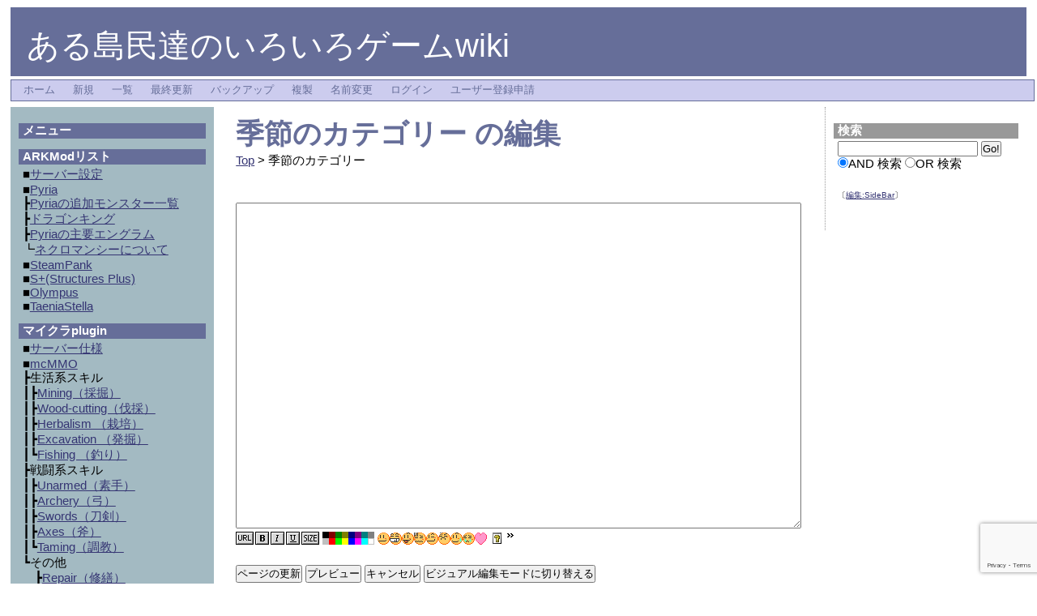

--- FILE ---
content_type: text/html; charset=UTF-8
request_url: https://www.wicurio.com/diarosminark/index.php?cmd=edit&page=%E5%AD%A3%E7%AF%80%E3%81%AE%E3%82%AB%E3%83%86%E3%82%B4%E3%83%AA%E3%83%BC&refer=Withered
body_size: 7357
content:
<?xml version="1.0" encoding="UTF-8" ?>
<!DOCTYPE html PUBLIC "-//W3C//DTD XHTML 1.0 Transitional//EN" "http://www.w3.org/TR/xhtml1/DTD/xhtml1-transitional.dtd">
<html xmlns="http://www.w3.org/1999/xhtml" xml:lang="ja-JP" lang="ja-JP">
<head>
 <meta http-equiv="content-type" content="application/xhtml+xml; charset=UTF-8" />
 <meta http-equiv="content-style-type" content="text/css" />
 <meta http-equiv="content-script-type" content="text/javascript" />
	<meta name="twitter:card" content="summary" />
<meta property="og:url" content="https://www.wicurio.com/diarosminark/index.php?cmd=edit&amp;page=%E5%AD%A3%E7%AF%80%E3%81%AE%E3%82%AB%E3%83%86%E3%82%B4%E3%83%AA%E3%83%BC&amp;refer=Withered" />
<meta property="og:type" content="article" />
<meta property="og:title" content="[ある島民達のいろいろゲームwiki] - 季節のカテゴリー の編集" />
<meta property="og:site_name" content="ある島民達のいろいろゲームwiki" />
<meta property="og:image" content="https://www.wicurio.com/img/common/logo.gif" />
<meta property="og:description" content="                           ページの更新          ビジュアル編集モードに切り替える     データ参照プラグイン 入力支援ツールを表示 ▼参照先ページ選択：データを" />
 <link rel="SHORTCUT ICON" href="//www.wicurio.com/pkwk/skin/../image/favicon.ico" />

 <meta name="robots" content="NOINDEX,NOFOLLOW" /> <title>季節のカテゴリー の編集 - ある島民達のいろいろゲームwiki</title>
 <link rel="stylesheet" href="//www.wicurio.com/pkwk/skin/bluebox/bluebox.css" type="text/css" media="screen,print" charset="Shift_JIS" />
 <link rel="stylesheet" href="//www.wicurio.com/pkwk/skin/greybox/greybox.css" type="text/css" media="all" charset="Shift_JIS" />
 <link rel="stylesheet" href="//www.wicurio.com/pkwk/skin/wcommon.css?v=4" type="text/css" charset="Shift_JIS" />
   <link rel="alternate" type="application/rss+xml" title="RSS" href="https://www.wicurio.com/diarosminark/index.php?cmd=rss" />
 <script type="text/javascript" src="//www.wicurio.com/pkwk/skin/nss/jquery-3.1.0.min.js"></script>
 <script type="text/javascript">
 <!--
var SKIN_DIR="//www.wicurio.com/pkwk/skin/";
var IMAGE_DIR="//www.wicurio.com/pkwk/image/";
var DEFAULT_LANG="ja_JP";
var BASE_URL="https://www.wicurio.com/diarosminark/index.php";
var LANG="ja_JP";
 // -->
 </script>

<script type="text/javascript">
window.cid = "697adbc5a98a0-4054-2";
</script>

 <script type="text/javascript" src="//www.wicurio.com/pkwk/skin/lang/ja_JP.js" async defer></script>
 <script type="text/javascript" src="//www.wicurio.com/pkwk/skin/default.js?ver=14"></script>
 <script type="text/javascript" src="//www.wicurio.com/pkwk/skin/kanzaki.js" async defer></script>
 <script type="text/javascript" src="//www.wicurio.com/pkwk/skin/ajax/textloader.js" async defer></script>
 <script type="text/javascript" src="//www.wicurio.com/pkwk/skin/ajax/glossary.js" async defer></script>
 <script type="text/javascript" src="//www.wicurio.com/pkwk/skin/tzCalculation_LocalTimeZone.js" async defer></script>
 <script type="text/javascript" src="//www.wicurio.com/pkwk/skin/greybox/AmiJS.js" async defer></script>
 <script type="text/javascript" src="//www.wicurio.com/pkwk/skin/greybox/greybox.js" async defer></script>
 <script type="text/javascript" src="//www.wicurio.com/pkwk/skin/scomment.js?ver=1" async defer></script>
 <script src="https://www.google.com/recaptcha/api.js" async defer></script>
 <!-- Global site tag (gtag.js) - Google Analytics -->
<script async src="https://www.googletagmanager.com/gtag/js?id=G-2GEVLN3NVG"></script>
<script>
  window.dataLayer = window.dataLayer || [];
  function gtag(){dataLayer.push(arguments);}
  gtag('js', new Date());

  gtag('config', 'G-2GEVLN3NVG');
</script>
 <script type="text/javascript" charset="utf-8" src="//www.wicurio.com/pkwk/skin/ajax/ctrl_unload.js"></script>
 <script type="text/javascript" charset="utf-8" src="//www.wicurio.com/pkwk/skin/ajax/textloader.js"></script>
</head>
<!-- Google tag (gtag.js) -->
<script async src="https://www.googletagmanager.com/gtag/js?id=G-5NJQ0C8PWR"></script>
<script>
	window.dataLayer = window.dataLayer || [];
	function gtag(){dataLayer.push(arguments);}
	gtag('js', new Date());
	
	gtag('config', 'G-5NJQ0C8PWR');
</script>
<body>
<div id="base">
<div id="header">
	<div id="logo"><a href="https://www.wicurio.com/diarosminark/">ある島民達のいろいろゲームwiki</a></div>
	</div>

<!-- ◆ Navigator ◆ ======================================================= -->
<div id="navigator2"><table border="0" cellspacing="0" cellpadding="0"><tbody><tr>
 <td class="navimenu" id="navimenutd0"><a href="https://www.wicurio.com/diarosminark/" class="navimenu" id="NaviMenuLink0">ホーム</a></td>
 <td class="navimenu" id="navimenutd1"><a href="https://www.wicurio.com/diarosminark/index.php?cmd=newpage&amp;refer=%E5%AD%A3%E7%AF%80%E3%81%AE%E3%82%AB%E3%83%86%E3%82%B4%E3%83%AA%E3%83%BC" class="navimenu" id="NaviMenuLink1">新規</a></td>
 <td class="navimenu" id="navimenutd4"><a href="https://www.wicurio.com/diarosminark/index.php?cmd=list" class="navimenu" id="NaviMenuLink4">一覧</a></td>
 <td class="navimenu" id="navimenutd5"><a href="https://www.wicurio.com/diarosminark/index.php?RecentChanges" class="navimenu" id="NaviMenuLink5">最終更新</a></td>
 <td class="navimenu" id="navimenutd7"><a href="https://www.wicurio.com/diarosminark/index.php?cmd=backup&amp;page=%E5%AD%A3%E7%AF%80%E3%81%AE%E3%82%AB%E3%83%86%E3%82%B4%E3%83%AA%E3%83%BC" class="navimenu" id="NaviMenuLink7">バックアップ</a></td>
 <td class="navimenu" id="navimenutd10"><a href="https://www.wicurio.com/diarosminark/index.php?cmd=template&amp;refer=%E5%AD%A3%E7%AF%80%E3%81%AE%E3%82%AB%E3%83%86%E3%82%B4%E3%83%AA%E3%83%BC" class="navimenu" id="NaviMenuLink10">複製</a></td>
 <td class="navimenu" id="navimenutd11"><a href="https://www.wicurio.com/diarosminark/index.php?cmd=rename&amp;refer=%E5%AD%A3%E7%AF%80%E3%81%AE%E3%82%AB%E3%83%86%E3%82%B4%E3%83%AA%E3%83%BC" class="navimenu" id="NaviMenuLink11">名前変更</a></td>
 <td class="navimenu" id="navimenutd12"><a href="https://www.wicurio.com/diarosminark/index.php?cmd=login&amp;page=%E5%AD%A3%E7%AF%80%E3%81%AE%E3%82%AB%E3%83%86%E3%82%B4%E3%83%AA%E3%83%BC" class="navimenu" id="NaviMenuLink12">ログイン</a></td>
 <td class="navimenu" id="navimenutd13"><a href="https://www.wicurio.com/diarosminark/index.php?plugin=usermanager" class="navimenu" id="NaviMenuLink13">ユーザー登録申請</a></td>
</tr></tbody></table></div>














<script type="text/javascript" src="//www.wicurio.com/pkwk/skin/navibar.js"></script>
<script type="text/javascript">
<!-- <![CDATA[
startNaviMenu( "navigator2", "navimenutd", "navimenu", "NaviMenuLink", "naviblock", "MenuItem");
//]]>-->
</script>
<div id="main">
<div id="center_bar">
<div id="content">
	<!-- GoogleAds ビックバナー========================================================== -->
	<div id="googleadsbigbarner">
			</div>


	<!-- GoogleAds LinkUnit-->
	<div id="googleadslinkunit">
			</div>
	<!-- GoogleAds LinkUnit -->

	<h1 class="title"><a href="https://www.wicurio.com/diarosminark/index.php?cmd=related&amp;page=%E5%AD%A3%E7%AF%80%E3%81%AE%E3%82%AB%E3%83%86%E3%82%B4%E3%83%AA%E3%83%BC">季節のカテゴリー</a>  の編集</h1>
			<!-- ■BEGIN id:topicpath -->
	<div id="builtin-header-topicPath">
		<div id ="topicpath"><a href="https://www.wicurio.com/diarosminark/index.php?FrontPage" title="FrontPage (555d)">Top</a> &gt; 季節のカテゴリー</div>	</div>
	<!-- □END id:topicpath -->
		<div id="body">
	<!-- #toparea(): Disabled on plugin view :Top -->  	<script type="text/javascript">
	function clearcall() {
		var wf = document.getElementById('write_flg');
		wf.value = '1';
		document.getElementById("form").submit();
	}
	function modeConvert(){
		document.getElementById('cmd').value = 'tinymceedit';
		document.getElementById('conv').value = '1';
		document.getElementById('write_flg').value = '0';
		form.submit();
	}
	</script>
<div id="realview_outer"><div id="realview"></div><br /></div>
<form action="https://www.wicurio.com/diarosminark/index.php" method="post" id="form">
<div><input type="hidden" name="encode_hint" value="ぷ" /></div>
 <div class="edit_form" onmouseup="pukiwiki_pos()" onkeyup="pukiwiki_pos()">

  
  <input type="hidden" name="cmd"    value="edit" id="cmd" />
  <input type="hidden" name="page"   value="季節のカテゴリー" />
  <input type="hidden" name="digest" value="d41d8cd98f00b204e9800998ecf8427e" />
  <input type="hidden" name="ticket" value="e4c73c41c75a2a84f4238d81dd4a420d" />
  <input type="hidden" name="id"     value="" />
  <input type="hidden" name="conv"   value="0" id="conv" />
  <input type="hidden" name="cid" value="" class="cid" />
  <textarea id="msg" name="msg" rows="20" cols="80" ></textarea>
  <br />
  <map id="map_button" name="map_button">
<area shape="rect" coords="0,0,22,16" title="URL" alt="URL" href="#" onclick="javascript:pukiwiki_linkPrompt('url'); return false;" />
<area shape="rect" coords="24,0,40,16" title="B" alt="B" href="#" onclick="javascript:pukiwiki_tag('b'); return false;" />
<area shape="rect" coords="43,0,59,16" title="I" alt="I" href="#" onclick="javascript:pukiwiki_tag('i'); return false;" />
<area shape="rect" coords="62,0,79,16" title="U" alt="U" href="#" onclick="javascript:pukiwiki_tag('u'); return false;" />
<area shape="rect" coords="81,0,103,16" title="SIZE" alt="SIZE" href="#" onclick="javascript:pukiwiki_tag('size'); return false;" />
</map>
<map id="map_color" name="map_color" class="map-697adbc5a9dc6">
<area shape="rect" coords="0,0,8,8" title="Black" alt="Black" href="#" onclick="javascript:pukiwiki_tag('Black'); return false;" />
<area shape="rect" coords="8,0,16,8" title="Maroon" alt="Maroon" href="#" onclick="javascript:pukiwiki_tag('Maroon'); return false;" />
<area shape="rect" coords="16,0,24,8" title="Green" alt="Green" href="#" onclick="javascript:pukiwiki_tag('Green'); return false;" />
<area shape="rect" coords="24,0,32,8" title="Olive" alt="Olive" href="#" onclick="javascript:pukiwiki_tag('Olive'); return false;" />
<area shape="rect" coords="32,0,40,8" title="Navy" alt="Navy" href="#" onclick="javascript:pukiwiki_tag('Navy'); return false;" />
<area shape="rect" coords="40,0,48,8" title="Purple" alt="Purple" href="#" onclick="javascript:pukiwiki_tag('Purple'); return false;" />
<area shape="rect" coords="48,0,55,8" title="Teal" alt="Teal" href="#" onclick="javascript:pukiwiki_tag('Teal'); return false;" />
<area shape="rect" coords="56,0,64,8" title="Gray" alt="Gray" href="#" onclick="javascript:pukiwiki_tag('Gray'); return false;" />
<area shape="rect" coords="0,8,8,16" title="Silver" alt="Silver" href="#" onclick="javascript:pukiwiki_tag('Silver'); return false;" />
<area shape="rect" coords="8,8,16,16" title="Red" alt="Red" href="#" onclick="javascript:pukiwiki_tag('Red'); return false;" />
<area shape="rect" coords="16,8,24,16" title="Lime" alt="Lime" href="#" onclick="javascript:pukiwiki_tag('Lime'); return false;" />
<area shape="rect" coords="24,8,32,16" title="Yellow" alt="Yellow" href="#" onclick="javascript:pukiwiki_tag('Yellow'); return false;" />
<area shape="rect" coords="32,8,40,16" title="Blue" alt="Blue" href="#" onclick="javascript:pukiwiki_tag('Blue'); return false;" />
<area shape="rect" coords="40,8,48,16" title="Fuchsia" alt="Fuchsia" href="#" onclick="javascript:pukiwiki_tag('Fuchsia'); return false;" />
<area shape="rect" coords="48,8,56,16" title="Aqua" alt="Aqua" href="#" onclick="javascript:pukiwiki_tag('Aqua'); return false;" />
<area shape="rect" coords="56,8,64,16" title="White" alt="White" href="#" onclick="javascript:pukiwiki_tag('White'); return false;" />
</map>
<script type="text/javascript">var mapClass="map-697adbc5a9dc6";pukiwiki_show_fontset_img(mapClass);</script>

  <br />
  <button class="g-recaptcha" data-sitekey="6LfpdDUUAAAAAIXJseN-zDUAqcvqQPSJeygkeV-D" data-callback="clearcall" accesskey="s">ページの更新</button>
  
  <input type="submit" name="preview" value="プレビュー" accesskey="p" />
  
  <input type="submit" id="cancel" name="cancel"  value="キャンセル" accesskey="c" />
  <button accesskey="v" name="convert" type="button" onclick="modeConvert();">ビジュアル編集モードに切り替える</button>
  <input type="hidden" id="write_flg" name="write" value="0" />
  <textarea id="original" name="original" rows="1" cols="1" style="display:none"></textarea>
 </div>
</form><script type="text/javascript" charset="utf-8">
	setInterval("polling()",840000);
	function polling(){
		var postdata = '';
		var html = new TextLoader(edit_polling,null);
		html.load('?cmd=edit&polling',postdata);
	}
	function edit_polling(result){}
</script><style>.dataref-table{border:1px solid #000;}.dataref-th{border:1px solid #000;background-color:#ccc;text-align:center;}.dataref-td{border:1px solid #000;}</style><script type="text/javascript" charset="utf-8" src="//www.wicurio.com/pkwk/skin/dataref.js"></script><br><hr style="margin:10px;"><button id="datareftool-toggle" style="padding:0 5px;">データ参照プラグイン 入力支援ツールを表示 ▼</button><div id="datareftool-body" style="display:none;">参照先ページ選択：<input type="text" id="datareftool-page" style="width:60%;"><button id="datareftool-load">データを表示</button><ul id="datareftool-page-list" style="list-style: none;max-height:250px;overflow-y: scroll;overflow-x:hidden;"></ul><div id="datareftool-tables-div" style="display:none;"><p><label for="datareftool-use-plugin" style="cursor:pointer;"><input type="checkbox" id="datareftool-use-plugin" name="use_inline_plugin" checked="checked"> 元データの書式（インラインプラグイン）を継承する</label></p><div id="datareftool-data-pane"></div></div></div><br /><br /><hr style="margin:10px;"><!-- #bottomarea(): Disabled on plugin view :Bottom --></div>

<BR /><BR />
	<!-- GoogleAds rectangle_L -->
	<div id="googleadsrectanglel">
			</div>
	<BR />
	<!-- GoogleAds LinkUnit2 -->
	<div id="googleadslinkunit2">
			</div>


	<div id="summary">
			</div>
</div>
</div>

<div id="right_bar">
<div id="rightbar1" class="side_bar">
<h2>検索</h2>
<form action="https://www.wicurio.com/diarosminark/index.php" method="get">
	<input type="hidden" name="cmd" value="search" />
<div><input name="encode_hint" value="ぷ" type="hidden" /></div>
<div>
<input name="word" size="20" value="" type="text" accesskey="s" title="serch box"/>
<input value="Go!" type="submit" accesskey="g"/><br/>
	<input type="radio" name="type" value="AND" checked="checked" id="and_search" /><label for="and_search">AND 検索</label>
	<input type="radio" name="type" value="OR" id="or_search" /><label for="or_search">OR 検索</label>
</div>
</form></div>
<div id="rightbar3" class="side_bar">
<p><span style="font-size:10px;line-height:130%;text-indent:0px">〔<a href="./?cmd=edit&amp;page=SideBar" title="編集:SideBar" rel="nofollow">編集:SideBar</a>〕</span></p></div>

<!-- GoogleAds -->
<div class="side_bar">
	</div>
</div>
</div>

<div id="left_bar">
<div id="menubar" class="side_bar"><h2 id="h2_content_3_0" class="side-menu-title">メニュー</h2><h3 id="h3_content_3_1" class="side-menu-title">ARKModリスト</h3><p>■<a href="https://www.wicurio.com/diarosminark/index.php?%E3%82%B5%E3%83%BC%E3%83%90%E3%83%BC%E8%A8%AD%E5%AE%9A" title="サーバー設定 (835d)">サーバー設定</a><br />■<a href="https://www.wicurio.com/diarosminark/index.php?Pyria" title="Pyria (612d)">Pyria</a><br />┣<a href="https://www.wicurio.com/diarosminark/index.php?Pyria%E3%81%AE%E8%BF%BD%E5%8A%A0%E3%83%A2%E3%83%B3%E3%82%B9%E3%82%BF%E3%83%BC%E4%B8%80%E8%A6%A7" title="Pyriaの追加モンスター一覧 (1089d)">Pyriaの追加モンスター一覧</a><br />┣<a href="https://www.wicurio.com/diarosminark/index.php?%E3%83%89%E3%83%A9%E3%82%B4%E3%83%B3%E3%82%AD%E3%83%B3%E3%82%B0" title="ドラゴンキング (1090d)">ドラゴンキング</a><br />┣<a href="https://www.wicurio.com/diarosminark/index.php?Pyria%E3%81%AE%E4%B8%BB%E8%A6%81%E3%82%A8%E3%83%B3%E3%82%B0%E3%83%A9%E3%83%A0" title="Pyriaの主要エングラム (1113d)">Pyriaの主要エングラム</a><br />┗<a href="https://www.wicurio.com/diarosminark/index.php?%E3%83%8D%E3%82%AF%E3%83%AD%E3%83%9E%E3%83%B3%E3%82%B7%E3%83%BC%E3%81%AB%E3%81%A4%E3%81%84%E3%81%A6" title="ネクロマンシーについて (251d)">ネクロマンシーについて</a><br />■<a href="https://www.wicurio.com/diarosminark/index.php?SteamPank" title="SteamPank (840d)">SteamPank</a><br />■<a href="https://www.wicurio.com/diarosminark/index.php?S%2B%28Structures%20Plus%29" title="S+(Structures Plus) (840d)">S+(Structures Plus)</a><br />■<a href="https://www.wicurio.com/diarosminark/index.php?Olympus" title="Olympus (1021d)">Olympus</a><br />■<a href="https://www.wicurio.com/diarosminark/index.php?TaeniaStella" title="TaeniaStella (840d)">TaeniaStella</a></p><h3 id="h3_content_3_2" class="side-menu-title">マイクラplugin</h3><p>■<a href="https://www.wicurio.com/diarosminark/index.php?%E3%82%B5%E3%83%BC%E3%83%90%E3%83%BC%E4%BB%95%E6%A7%98" title="サーバー仕様 (702d)">サーバー仕様</a><br />■<a href="https://www.wicurio.com/diarosminark/index.php?mcMMO" title="mcMMO (1042d)">mcMMO</a><br />┣生活系スキル<br />┃┣<a href="https://www.wicurio.com/diarosminark/index.php?Mining%EF%BC%88%E6%8E%A1%E6%8E%98%EF%BC%89" title="Mining（採掘） (1051d)">Mining（採掘）</a><br />┃┣<a href="https://www.wicurio.com/diarosminark/index.php?Wood-cutting%EF%BC%88%E4%BC%90%E6%8E%A1%EF%BC%89" title="Wood-cutting（伐採） (1042d)">Wood-cutting（伐採）</a><br />┃┣<a href="https://www.wicurio.com/diarosminark/index.php?Herbalism%20%EF%BC%88%E6%A0%BD%E5%9F%B9%EF%BC%89" title="Herbalism （栽培） (1045d)">Herbalism （栽培）</a><br />┃┣<a href="https://www.wicurio.com/diarosminark/index.php?Excavation%20%EF%BC%88%E7%99%BA%E6%8E%98%EF%BC%89" title="Excavation （発掘） (1042d)">Excavation （発掘）</a><br />┃┗<a href="https://www.wicurio.com/diarosminark/index.php?Fishing%20%EF%BC%88%E9%87%A3%E3%82%8A%EF%BC%89" title="Fishing （釣り） (1042d)">Fishing （釣り）</a><br />┣戦闘系スキル<br />┃┣<a href="https://www.wicurio.com/diarosminark/index.php?Unarmed%EF%BC%88%E7%B4%A0%E6%89%8B%EF%BC%89" title="Unarmed（素手） (1042d)">Unarmed（素手）</a><br />┃┣<a href="https://www.wicurio.com/diarosminark/index.php?Archery%EF%BC%88%E5%BC%93%EF%BC%89" title="Archery（弓） (1042d)">Archery（弓）</a><br />┃┣<a href="https://www.wicurio.com/diarosminark/index.php?Swords%EF%BC%88%E5%88%80%E5%89%A3%EF%BC%89" title="Swords（刀剣） (1042d)">Swords（刀剣）</a><br />┃┣<a href="https://www.wicurio.com/diarosminark/index.php?Axes%EF%BC%88%E6%96%A7%EF%BC%89" title="Axes（斧） (1042d)">Axes（斧）</a><br />┃┗<a href="https://www.wicurio.com/diarosminark/index.php?Taming%EF%BC%88%E8%AA%BF%E6%95%99%EF%BC%89" title="Taming（調教） (1042d)">Taming（調教）</a><br />┗その他<br />　┣<a href="https://www.wicurio.com/diarosminark/index.php?Repair%EF%BC%88%E4%BF%AE%E7%B9%95%EF%BC%89" title="Repair（修繕） (1042d)">Repair（修繕）</a><br />　┣<a href="https://www.wicurio.com/diarosminark/index.php?Salvage%EF%BC%88%E3%82%B5%E3%83%AB%E3%83%99%E3%83%BC%E3%82%B8%EF%BC%89" title="Salvage（サルベージ） (1042d)">Salvage（サルベージ）</a><br />　┣<a href="https://www.wicurio.com/diarosminark/index.php?Acrobatics%EF%BC%88%E8%90%BD%E4%B8%8B%E8%80%90%E6%80%A7%EF%BC%89" title="Acrobatics（落下耐性） (1042d)">Acrobatics（落下耐性）</a><br />　┣<a href="https://www.wicurio.com/diarosminark/index.php?Alchemy%EF%BC%88%E9%86%B8%E9%80%A0%EF%BC%89" title="Alchemy（醸造） (1042d)">Alchemy（醸造）</a><br />　┣<a href="https://www.wicurio.com/diarosminark/index.php?Smelting%EF%BC%88%E7%B2%BE%E9%8C%AC%EF%BC%89" title="Smelting（精錬） (1042d)">Smelting（精錬）</a><br />　┗<a href="https://www.wicurio.com/diarosminark/index.php?Party%EF%BC%88%E3%83%91%E3%83%BC%E3%83%86%E3%82%A3%EF%BC%89" title="Party（パーティ） (1042d)">Party（パーティ）</a><br />■<a href="https://www.wicurio.com/diarosminark/index.php?SlimeFun4" title="SlimeFun4 (1053d)">SlimeFun4</a><br />┣<a href="https://www.wicurio.com/diarosminark/index.php?%E9%81%8A%E3%81%B3%E6%96%B9" title="遊び方 (910d)">遊び方</a><br />┣研究一覧<br />┃┣<a href="https://www.wicurio.com/diarosminark/index.php?%E6%AD%A6%E5%99%A8" title="武器 (1023d)">武器</a>/<a href="https://www.wicurio.com/diarosminark/index.php?%E4%BE%BF%E5%88%A9%E3%82%A2%E3%82%A4%E3%83%86%E3%83%A0" title="便利アイテム (1023d)">便利アイテム</a><br />┃┣<a href="https://www.wicurio.com/diarosminark/index.php?%E5%9F%BA%E6%9C%AC%E6%A9%9F%E6%A2%B0" title="基本機械 (910d)">基本機械</a><br />┃┣<a href="https://www.wicurio.com/diarosminark/index.php?%E3%83%84%E3%83%BC%E3%83%AB" title="ツール (910d)">ツール</a><br />┃┣<a href="https://www.wicurio.com/diarosminark/index.php?%E8%B3%87%E6%BA%90" title="資源 (1023d)">資源</a>/<a href="https://www.wicurio.com/diarosminark/index.php?%E9%9B%91%E8%B2%A8" title="雑貨 (910d)">雑貨</a>/<a href="https://www.wicurio.com/diarosminark/index.php?%E9%A3%9F%E6%96%99" title="食料 (1023d)">食料</a><br />┃┣<a href="https://www.wicurio.com/diarosminark/index.php?%E9%8E%A7" title="鎧 (1022d)">鎧</a>/<a href="https://www.wicurio.com/diarosminark/index.php?%E9%AD%94%E6%B3%95%E3%81%AE%E9%8E%A7" title="魔法の鎧 (1022d)">魔法の鎧</a><br />┃┣<a href="https://www.wicurio.com/diarosminark/index.php?%E9%AD%94%E6%B3%95%E3%81%AE%E3%82%A2%E3%82%A4%E3%83%86%E3%83%A0" title="魔法のアイテム (950d)">魔法のアイテム</a><br />┃┣<a href="https://www.wicurio.com/diarosminark/index.php?%E9%AD%94%E6%B3%95%E3%81%AE%E5%B0%8F%E9%81%93%E5%85%B7" title="魔法の小道具 (910d)">魔法の小道具</a><br />┃┣<a href="https://www.wicurio.com/diarosminark/index.php?%E3%82%BF%E3%83%AA%E3%82%B9%E3%83%9E%E3%83%B3" title="タリスマン (910d)">タリスマン</a><br />┃┣<a href="https://www.wicurio.com/diarosminark/index.php?%E9%9B%BB%E5%AD%90%E9%83%A8%E5%93%81" title="電子部品 (910d)">電子部品</a>/<a href="https://www.wicurio.com/diarosminark/index.php?%E9%9B%BB%E5%AD%90%E6%A9%9F%E5%99%A8" title="電子機器 (910d)">電子機器</a><br />┃┣<a href="https://www.wicurio.com/diarosminark/index.php?%E3%82%A8%E3%83%8D%E3%83%AB%E3%82%AE%E3%83%BC%E3%83%BB%E9%9B%BB%E5%8B%95%E6%A9%9F%E6%A2%B0" title="エネルギー・電動機械 (909d)">エネルギー・電動機械</a><br />┃┣<a href="https://www.wicurio.com/diarosminark/index.php?GPS" title="GPS (910d)">GPS</a><br />┃┣<span class="noexists">アンドロイド<a href="https://www.wicurio.com/diarosminark/index.php?cmd=edit&amp;page=%E3%82%A2%E3%83%B3%E3%83%89%E3%83%AD%E3%82%A4%E3%83%89&amp;refer=%E5%AD%A3%E7%AF%80%E3%81%AE%E3%82%AB%E3%83%86%E3%82%B4%E3%83%AA%E3%83%BC">?</a></span><br />┃┣<a href="https://www.wicurio.com/diarosminark/index.php?%E3%82%AB%E3%83%BC%E3%82%B4%E8%BC%B8%E9%80%81%E7%AE%A1%E7%90%86" title="カーゴ輸送管理 (909d)">カーゴ輸送管理</a><br />┃┗<span class="noexists">季節のカテゴリー<a href="https://www.wicurio.com/diarosminark/index.php?cmd=edit&amp;page=%E5%AD%A3%E7%AF%80%E3%81%AE%E3%82%AB%E3%83%86%E3%82%B4%E3%83%AA%E3%83%BC&amp;refer=%E5%AD%A3%E7%AF%80%E3%81%AE%E3%82%AB%E3%83%86%E3%82%B4%E3%83%AA%E3%83%BC">?</a></span><br />┣<a href="https://www.wicurio.com/diarosminark/index.php?SlimeFun4%E6%94%BB%E7%95%A5" title="SlimeFun4攻略 (1015d)">SlimeFun4攻略</a><br />┗Slimefunアドオン<br />　┣<span class="noexists">ExoticGarden<a href="https://www.wicurio.com/diarosminark/index.php?cmd=edit&amp;page=ExoticGarden&amp;refer=%E5%AD%A3%E7%AF%80%E3%81%AE%E3%82%AB%E3%83%86%E3%82%B4%E3%83%AA%E3%83%BC">?</a></span><br />　┣<span class="noexists">HotbarPets<a href="https://www.wicurio.com/diarosminark/index.php?cmd=edit&amp;page=HotbarPets&amp;refer=%E5%AD%A3%E7%AF%80%E3%81%AE%E3%82%AB%E3%83%86%E3%82%B4%E3%83%AA%E3%83%BC">?</a></span><br />　┣<a href="https://www.wicurio.com/diarosminark/index.php?LuckyBlocks" title="LuckyBlocks (909d)">LuckyBlocks</a><br />　┣<span class="noexists">Simple-Storage<a href="https://www.wicurio.com/diarosminark/index.php?cmd=edit&amp;page=Simple-Storage&amp;refer=%E5%AD%A3%E7%AF%80%E3%81%AE%E3%82%AB%E3%83%86%E3%82%B4%E3%83%AA%E3%83%BC">?</a></span><br />　┗<a href="https://www.wicurio.com/diarosminark/index.php?Supreme" title="Supreme (910d)">Supreme</a><br />　　┗<span class="noexists">Supreme攻略<a href="https://www.wicurio.com/diarosminark/index.php?cmd=edit&amp;page=Supreme%E6%94%BB%E7%95%A5&amp;refer=%E5%AD%A3%E7%AF%80%E3%81%AE%E3%82%AB%E3%83%86%E3%82%B4%E3%83%AA%E3%83%BC">?</a></span><br />■<a href="https://www.wicurio.com/diarosminark/index.php?Magic" title="Magic (960d)">Magic</a><br />┣<span class="noexists">レシピ<a href="https://www.wicurio.com/diarosminark/index.php?cmd=edit&amp;page=%E3%83%AC%E3%82%B7%E3%83%94&amp;refer=%E5%AD%A3%E7%AF%80%E3%81%AE%E3%82%AB%E3%83%86%E3%82%B4%E3%83%AA%E3%83%BC">?</a></span><br />┗<span class="noexists">Magic攻略<a href="https://www.wicurio.com/diarosminark/index.php?cmd=edit&amp;page=Magic%E6%94%BB%E7%95%A5&amp;refer=%E5%AD%A3%E7%AF%80%E3%81%AE%E3%82%AB%E3%83%86%E3%82%B4%E3%83%AA%E3%83%BC">?</a></span></p><h3 id="h3_content_3_3" class="side-menu-title">V Rising</h3><h3 id="h3_content_3_4" class="side-menu-title">PalWorld</h3><p>■<a href="https://www.wicurio.com/diarosminark/index.php?PalWorld_%E7%9B%AE%E6%AC%A1" title="PalWorld_目次 (735d)">目次</a><br />■<a href="https://www.wicurio.com/diarosminark/index.php?PalWorld_%E3%82%B5%E3%83%BC%E3%83%90%E3%83%BC%E8%A8%AD%E5%AE%9A" title="PalWorld_サーバー設定 (718d)">サーバー設定</a><br />■[[攻略&gt;]]</p><h3 id="h3_content_3_5" class="side-menu-title">NARAKA</h3><p>┣<a href="https://www.wicurio.com/diarosminark/index.php?NARAKA%E6%AD%A6%E5%99%A8" title="NARAKA武器 (554d)">武器</a><br />┣<a href="https://www.wicurio.com/diarosminark/index.php?%E9%AD%82%E7%8E%89" title="魂玉 (563d)">魂玉</a><br />┣<a href="https://www.wicurio.com/diarosminark/index.php?%E6%AD%A6%E8%80%85" title="武者 (563d)">武者</a><br />┣<span class="noexists">マップ<a href="https://www.wicurio.com/diarosminark/index.php?cmd=edit&amp;page=%E3%83%9E%E3%83%83%E3%83%97&amp;refer=%E5%AD%A3%E7%AF%80%E3%81%AE%E3%82%AB%E3%83%86%E3%82%B4%E3%83%AA%E3%83%BC">?</a></span><br />┣<span class="noexists">アイテム<a href="https://www.wicurio.com/diarosminark/index.php?cmd=edit&amp;page=%E3%82%A2%E3%82%A4%E3%83%86%E3%83%A0&amp;refer=%E5%AD%A3%E7%AF%80%E3%81%AE%E3%82%AB%E3%83%86%E3%82%B4%E3%83%AA%E3%83%BC">?</a></span><br />┗<span class="noexists">その他<a href="https://www.wicurio.com/diarosminark/index.php?cmd=edit&amp;page=%E3%81%9D%E3%81%AE%E4%BB%96&amp;refer=%E5%AD%A3%E7%AF%80%E3%81%AE%E3%82%AB%E3%83%86%E3%82%B4%E3%83%AA%E3%83%BC">?</a></span></p><h3 id="h3_content_3_6" class="side-menu-title">Slay the Spire</h3><p>■<a href="https://www.wicurio.com/diarosminark/index.php?SlaytheSpire" title="SlaytheSpire (556d)">SlaytheSpire</a><br />┣<a href="https://www.wicurio.com/diarosminark/index.php?Mod" title="Mod (555d)">Mod</a><br />┣<a href="https://www.wicurio.com/diarosminark/index.php?%E3%83%9E%E3%83%AB%E3%83%81%E3%83%97%E3%83%AC%E3%82%A4%E9%96%A2%E9%80%A3" title="マルチプレイ関連 (518d)">マルチプレイ関連</a><br />┣<a href="https://www.wicurio.com/diarosminark/index.php?Downfall" title="Downfall (544d)">Downfall</a><br />┣<span class="noexists">Reliquary<a href="https://www.wicurio.com/diarosminark/index.php?cmd=edit&amp;page=Reliquary&amp;refer=%E5%AD%A3%E7%AF%80%E3%81%AE%E3%82%AB%E3%83%86%E3%82%B4%E3%83%AA%E3%83%BC">?</a></span><br />┗<span class="noexists">便利系Mod<a href="https://www.wicurio.com/diarosminark/index.php?cmd=edit&amp;page=%E4%BE%BF%E5%88%A9%E7%B3%BBMod&amp;refer=%E5%AD%A3%E7%AF%80%E3%81%AE%E3%82%AB%E3%83%86%E3%82%B4%E3%83%AA%E3%83%BC">?</a></span><br />■<a href="https://www.wicurio.com/diarosminark/index.php?%E3%83%AC%E3%83%AA%E3%83%83%E3%82%AF" title="レリック (556d)">レリック</a></p><h3 id="h3_content_3_7" class="side-menu-title">掲示板</h3><p><a href="https://www.wicurio.com/diarosminark/index.php?%E9%9B%91%E8%AB%87%E6%8E%B2%E7%A4%BA%E6%9D%BF" title="雑談掲示板 (3045d)">雑談掲示板</a><br /><a href="https://www.wicurio.com/diarosminark/index.php?%E7%AE%A1%E7%90%86%E6%8E%B2%E7%A4%BA%E6%9D%BF" title="管理掲示板 (3045d)">管理掲示板</a></p><h4 id="h4_content_3_8" class="side-menu-title">アクセスカウンター</h4><p>本日：24<br class="spacer" />昨日：48<br class="spacer" />合計：115012</p><h5>最新の10件</h5><div><div class="date"><strong>2026-01-22</strong></div><ul class="recent_list"> <li><a href="https://www.wicurio.com/diarosminark/index.php?ELDEN%20VINS%20NIGHTREIGN" title="ELDEN VINS NIGHTREIGN (7d)">ELDEN VINS NIGHTREIGN</a></li></ul><div class="date"><strong>2025-05-22</strong></div><ul class="recent_list"> <li><a href="https://www.wicurio.com/diarosminark/index.php?%E3%83%8D%E3%82%AF%E3%83%AD%E3%83%9E%E3%83%B3%E3%82%B7%E3%83%BC%E3%81%AB%E3%81%A4%E3%81%84%E3%81%A6" title="ネクロマンシーについて (251d)">ネクロマンシーについて</a></li></ul><div class="date"><strong>2024-08-28</strong></div><ul class="recent_list"> <li><a href="https://www.wicurio.com/diarosminark/index.php?%E3%83%9E%E3%83%AB%E3%83%81%E3%83%97%E3%83%AC%E3%82%A4%E9%96%A2%E9%80%A3" title="マルチプレイ関連 (518d)">マルチプレイ関連</a></li></ul><div class="date"><strong>2024-08-02</strong></div><ul class="recent_list"> <li><a href="https://www.wicurio.com/diarosminark/index.php?Downfall" title="Downfall (544d)">Downfall</a></li></ul><div class="date"><strong>2024-07-24</strong></div><ul class="recent_list"> <li><a href="https://www.wicurio.com/diarosminark/index.php?NARAKA%E6%AD%A6%E5%99%A8" title="NARAKA武器 (554d)">NARAKA武器</a></li></ul><div class="date"><strong>2024-07-23</strong></div><ul class="recent_list"> <li><a href="https://www.wicurio.com/diarosminark/index.php?Mod" title="Mod (555d)">Mod</a></li> <li><a href="https://www.wicurio.com/diarosminark/index.php?MenuBar" title="MenuBar (555d)">MenuBar</a></li> <li><a href="https://www.wicurio.com/diarosminark/index.php?FrontPage" title="FrontPage (555d)">FrontPage</a></li></ul><div class="date"><strong>2024-07-21</strong></div><ul class="recent_list"> <li><a href="https://www.wicurio.com/diarosminark/index.php?%E3%83%AC%E3%83%AA%E3%83%83%E3%82%AF" title="レリック (556d)">レリック</a></li> <li><a href="https://www.wicurio.com/diarosminark/index.php?SlaytheSpire" title="SlaytheSpire (556d)">SlaytheSpire</a></li></ul></div><hr class="full_hr" /><p><span style="font-size:10px;line-height:130%;text-indent:0px">〔<a href="./?cmd=edit&amp;page=MenuBar" title="編集:MenuBar" rel="nofollow">編集:MenuBar</a>〕</span></p></div>
</div>
<div id="footer">
<div id="copyright">
    レンタルWiki by <a href="//www.wicurio.com/" style="text-decoration: underline;">Wicurio</a> / Powered by PukiWiki Plus!
    			<br>
		<span class="small">
					</span>
	</div>
</div>

</div>

<script type="text/javascript">
<!--
    tzCalculation_LocalTimeZone ('www.wicurio.com',false);
-->
</script><script defer src="https://static.cloudflareinsights.com/beacon.min.js/vcd15cbe7772f49c399c6a5babf22c1241717689176015" integrity="sha512-ZpsOmlRQV6y907TI0dKBHq9Md29nnaEIPlkf84rnaERnq6zvWvPUqr2ft8M1aS28oN72PdrCzSjY4U6VaAw1EQ==" data-cf-beacon='{"version":"2024.11.0","token":"6ea263cc43e048f38988d4c3a3a1cd75","r":1,"server_timing":{"name":{"cfCacheStatus":true,"cfEdge":true,"cfExtPri":true,"cfL4":true,"cfOrigin":true,"cfSpeedBrain":true},"location_startswith":null}}' crossorigin="anonymous"></script>
</body>
</html>


--- FILE ---
content_type: text/html; charset=utf-8
request_url: https://www.google.com/recaptcha/api2/anchor?ar=1&k=6LfpdDUUAAAAAIXJseN-zDUAqcvqQPSJeygkeV-D&co=aHR0cHM6Ly93d3cud2ljdXJpby5jb206NDQz&hl=en&v=N67nZn4AqZkNcbeMu4prBgzg&size=invisible&anchor-ms=20000&execute-ms=30000&cb=ex252ei67jal
body_size: 49172
content:
<!DOCTYPE HTML><html dir="ltr" lang="en"><head><meta http-equiv="Content-Type" content="text/html; charset=UTF-8">
<meta http-equiv="X-UA-Compatible" content="IE=edge">
<title>reCAPTCHA</title>
<style type="text/css">
/* cyrillic-ext */
@font-face {
  font-family: 'Roboto';
  font-style: normal;
  font-weight: 400;
  font-stretch: 100%;
  src: url(//fonts.gstatic.com/s/roboto/v48/KFO7CnqEu92Fr1ME7kSn66aGLdTylUAMa3GUBHMdazTgWw.woff2) format('woff2');
  unicode-range: U+0460-052F, U+1C80-1C8A, U+20B4, U+2DE0-2DFF, U+A640-A69F, U+FE2E-FE2F;
}
/* cyrillic */
@font-face {
  font-family: 'Roboto';
  font-style: normal;
  font-weight: 400;
  font-stretch: 100%;
  src: url(//fonts.gstatic.com/s/roboto/v48/KFO7CnqEu92Fr1ME7kSn66aGLdTylUAMa3iUBHMdazTgWw.woff2) format('woff2');
  unicode-range: U+0301, U+0400-045F, U+0490-0491, U+04B0-04B1, U+2116;
}
/* greek-ext */
@font-face {
  font-family: 'Roboto';
  font-style: normal;
  font-weight: 400;
  font-stretch: 100%;
  src: url(//fonts.gstatic.com/s/roboto/v48/KFO7CnqEu92Fr1ME7kSn66aGLdTylUAMa3CUBHMdazTgWw.woff2) format('woff2');
  unicode-range: U+1F00-1FFF;
}
/* greek */
@font-face {
  font-family: 'Roboto';
  font-style: normal;
  font-weight: 400;
  font-stretch: 100%;
  src: url(//fonts.gstatic.com/s/roboto/v48/KFO7CnqEu92Fr1ME7kSn66aGLdTylUAMa3-UBHMdazTgWw.woff2) format('woff2');
  unicode-range: U+0370-0377, U+037A-037F, U+0384-038A, U+038C, U+038E-03A1, U+03A3-03FF;
}
/* math */
@font-face {
  font-family: 'Roboto';
  font-style: normal;
  font-weight: 400;
  font-stretch: 100%;
  src: url(//fonts.gstatic.com/s/roboto/v48/KFO7CnqEu92Fr1ME7kSn66aGLdTylUAMawCUBHMdazTgWw.woff2) format('woff2');
  unicode-range: U+0302-0303, U+0305, U+0307-0308, U+0310, U+0312, U+0315, U+031A, U+0326-0327, U+032C, U+032F-0330, U+0332-0333, U+0338, U+033A, U+0346, U+034D, U+0391-03A1, U+03A3-03A9, U+03B1-03C9, U+03D1, U+03D5-03D6, U+03F0-03F1, U+03F4-03F5, U+2016-2017, U+2034-2038, U+203C, U+2040, U+2043, U+2047, U+2050, U+2057, U+205F, U+2070-2071, U+2074-208E, U+2090-209C, U+20D0-20DC, U+20E1, U+20E5-20EF, U+2100-2112, U+2114-2115, U+2117-2121, U+2123-214F, U+2190, U+2192, U+2194-21AE, U+21B0-21E5, U+21F1-21F2, U+21F4-2211, U+2213-2214, U+2216-22FF, U+2308-230B, U+2310, U+2319, U+231C-2321, U+2336-237A, U+237C, U+2395, U+239B-23B7, U+23D0, U+23DC-23E1, U+2474-2475, U+25AF, U+25B3, U+25B7, U+25BD, U+25C1, U+25CA, U+25CC, U+25FB, U+266D-266F, U+27C0-27FF, U+2900-2AFF, U+2B0E-2B11, U+2B30-2B4C, U+2BFE, U+3030, U+FF5B, U+FF5D, U+1D400-1D7FF, U+1EE00-1EEFF;
}
/* symbols */
@font-face {
  font-family: 'Roboto';
  font-style: normal;
  font-weight: 400;
  font-stretch: 100%;
  src: url(//fonts.gstatic.com/s/roboto/v48/KFO7CnqEu92Fr1ME7kSn66aGLdTylUAMaxKUBHMdazTgWw.woff2) format('woff2');
  unicode-range: U+0001-000C, U+000E-001F, U+007F-009F, U+20DD-20E0, U+20E2-20E4, U+2150-218F, U+2190, U+2192, U+2194-2199, U+21AF, U+21E6-21F0, U+21F3, U+2218-2219, U+2299, U+22C4-22C6, U+2300-243F, U+2440-244A, U+2460-24FF, U+25A0-27BF, U+2800-28FF, U+2921-2922, U+2981, U+29BF, U+29EB, U+2B00-2BFF, U+4DC0-4DFF, U+FFF9-FFFB, U+10140-1018E, U+10190-1019C, U+101A0, U+101D0-101FD, U+102E0-102FB, U+10E60-10E7E, U+1D2C0-1D2D3, U+1D2E0-1D37F, U+1F000-1F0FF, U+1F100-1F1AD, U+1F1E6-1F1FF, U+1F30D-1F30F, U+1F315, U+1F31C, U+1F31E, U+1F320-1F32C, U+1F336, U+1F378, U+1F37D, U+1F382, U+1F393-1F39F, U+1F3A7-1F3A8, U+1F3AC-1F3AF, U+1F3C2, U+1F3C4-1F3C6, U+1F3CA-1F3CE, U+1F3D4-1F3E0, U+1F3ED, U+1F3F1-1F3F3, U+1F3F5-1F3F7, U+1F408, U+1F415, U+1F41F, U+1F426, U+1F43F, U+1F441-1F442, U+1F444, U+1F446-1F449, U+1F44C-1F44E, U+1F453, U+1F46A, U+1F47D, U+1F4A3, U+1F4B0, U+1F4B3, U+1F4B9, U+1F4BB, U+1F4BF, U+1F4C8-1F4CB, U+1F4D6, U+1F4DA, U+1F4DF, U+1F4E3-1F4E6, U+1F4EA-1F4ED, U+1F4F7, U+1F4F9-1F4FB, U+1F4FD-1F4FE, U+1F503, U+1F507-1F50B, U+1F50D, U+1F512-1F513, U+1F53E-1F54A, U+1F54F-1F5FA, U+1F610, U+1F650-1F67F, U+1F687, U+1F68D, U+1F691, U+1F694, U+1F698, U+1F6AD, U+1F6B2, U+1F6B9-1F6BA, U+1F6BC, U+1F6C6-1F6CF, U+1F6D3-1F6D7, U+1F6E0-1F6EA, U+1F6F0-1F6F3, U+1F6F7-1F6FC, U+1F700-1F7FF, U+1F800-1F80B, U+1F810-1F847, U+1F850-1F859, U+1F860-1F887, U+1F890-1F8AD, U+1F8B0-1F8BB, U+1F8C0-1F8C1, U+1F900-1F90B, U+1F93B, U+1F946, U+1F984, U+1F996, U+1F9E9, U+1FA00-1FA6F, U+1FA70-1FA7C, U+1FA80-1FA89, U+1FA8F-1FAC6, U+1FACE-1FADC, U+1FADF-1FAE9, U+1FAF0-1FAF8, U+1FB00-1FBFF;
}
/* vietnamese */
@font-face {
  font-family: 'Roboto';
  font-style: normal;
  font-weight: 400;
  font-stretch: 100%;
  src: url(//fonts.gstatic.com/s/roboto/v48/KFO7CnqEu92Fr1ME7kSn66aGLdTylUAMa3OUBHMdazTgWw.woff2) format('woff2');
  unicode-range: U+0102-0103, U+0110-0111, U+0128-0129, U+0168-0169, U+01A0-01A1, U+01AF-01B0, U+0300-0301, U+0303-0304, U+0308-0309, U+0323, U+0329, U+1EA0-1EF9, U+20AB;
}
/* latin-ext */
@font-face {
  font-family: 'Roboto';
  font-style: normal;
  font-weight: 400;
  font-stretch: 100%;
  src: url(//fonts.gstatic.com/s/roboto/v48/KFO7CnqEu92Fr1ME7kSn66aGLdTylUAMa3KUBHMdazTgWw.woff2) format('woff2');
  unicode-range: U+0100-02BA, U+02BD-02C5, U+02C7-02CC, U+02CE-02D7, U+02DD-02FF, U+0304, U+0308, U+0329, U+1D00-1DBF, U+1E00-1E9F, U+1EF2-1EFF, U+2020, U+20A0-20AB, U+20AD-20C0, U+2113, U+2C60-2C7F, U+A720-A7FF;
}
/* latin */
@font-face {
  font-family: 'Roboto';
  font-style: normal;
  font-weight: 400;
  font-stretch: 100%;
  src: url(//fonts.gstatic.com/s/roboto/v48/KFO7CnqEu92Fr1ME7kSn66aGLdTylUAMa3yUBHMdazQ.woff2) format('woff2');
  unicode-range: U+0000-00FF, U+0131, U+0152-0153, U+02BB-02BC, U+02C6, U+02DA, U+02DC, U+0304, U+0308, U+0329, U+2000-206F, U+20AC, U+2122, U+2191, U+2193, U+2212, U+2215, U+FEFF, U+FFFD;
}
/* cyrillic-ext */
@font-face {
  font-family: 'Roboto';
  font-style: normal;
  font-weight: 500;
  font-stretch: 100%;
  src: url(//fonts.gstatic.com/s/roboto/v48/KFO7CnqEu92Fr1ME7kSn66aGLdTylUAMa3GUBHMdazTgWw.woff2) format('woff2');
  unicode-range: U+0460-052F, U+1C80-1C8A, U+20B4, U+2DE0-2DFF, U+A640-A69F, U+FE2E-FE2F;
}
/* cyrillic */
@font-face {
  font-family: 'Roboto';
  font-style: normal;
  font-weight: 500;
  font-stretch: 100%;
  src: url(//fonts.gstatic.com/s/roboto/v48/KFO7CnqEu92Fr1ME7kSn66aGLdTylUAMa3iUBHMdazTgWw.woff2) format('woff2');
  unicode-range: U+0301, U+0400-045F, U+0490-0491, U+04B0-04B1, U+2116;
}
/* greek-ext */
@font-face {
  font-family: 'Roboto';
  font-style: normal;
  font-weight: 500;
  font-stretch: 100%;
  src: url(//fonts.gstatic.com/s/roboto/v48/KFO7CnqEu92Fr1ME7kSn66aGLdTylUAMa3CUBHMdazTgWw.woff2) format('woff2');
  unicode-range: U+1F00-1FFF;
}
/* greek */
@font-face {
  font-family: 'Roboto';
  font-style: normal;
  font-weight: 500;
  font-stretch: 100%;
  src: url(//fonts.gstatic.com/s/roboto/v48/KFO7CnqEu92Fr1ME7kSn66aGLdTylUAMa3-UBHMdazTgWw.woff2) format('woff2');
  unicode-range: U+0370-0377, U+037A-037F, U+0384-038A, U+038C, U+038E-03A1, U+03A3-03FF;
}
/* math */
@font-face {
  font-family: 'Roboto';
  font-style: normal;
  font-weight: 500;
  font-stretch: 100%;
  src: url(//fonts.gstatic.com/s/roboto/v48/KFO7CnqEu92Fr1ME7kSn66aGLdTylUAMawCUBHMdazTgWw.woff2) format('woff2');
  unicode-range: U+0302-0303, U+0305, U+0307-0308, U+0310, U+0312, U+0315, U+031A, U+0326-0327, U+032C, U+032F-0330, U+0332-0333, U+0338, U+033A, U+0346, U+034D, U+0391-03A1, U+03A3-03A9, U+03B1-03C9, U+03D1, U+03D5-03D6, U+03F0-03F1, U+03F4-03F5, U+2016-2017, U+2034-2038, U+203C, U+2040, U+2043, U+2047, U+2050, U+2057, U+205F, U+2070-2071, U+2074-208E, U+2090-209C, U+20D0-20DC, U+20E1, U+20E5-20EF, U+2100-2112, U+2114-2115, U+2117-2121, U+2123-214F, U+2190, U+2192, U+2194-21AE, U+21B0-21E5, U+21F1-21F2, U+21F4-2211, U+2213-2214, U+2216-22FF, U+2308-230B, U+2310, U+2319, U+231C-2321, U+2336-237A, U+237C, U+2395, U+239B-23B7, U+23D0, U+23DC-23E1, U+2474-2475, U+25AF, U+25B3, U+25B7, U+25BD, U+25C1, U+25CA, U+25CC, U+25FB, U+266D-266F, U+27C0-27FF, U+2900-2AFF, U+2B0E-2B11, U+2B30-2B4C, U+2BFE, U+3030, U+FF5B, U+FF5D, U+1D400-1D7FF, U+1EE00-1EEFF;
}
/* symbols */
@font-face {
  font-family: 'Roboto';
  font-style: normal;
  font-weight: 500;
  font-stretch: 100%;
  src: url(//fonts.gstatic.com/s/roboto/v48/KFO7CnqEu92Fr1ME7kSn66aGLdTylUAMaxKUBHMdazTgWw.woff2) format('woff2');
  unicode-range: U+0001-000C, U+000E-001F, U+007F-009F, U+20DD-20E0, U+20E2-20E4, U+2150-218F, U+2190, U+2192, U+2194-2199, U+21AF, U+21E6-21F0, U+21F3, U+2218-2219, U+2299, U+22C4-22C6, U+2300-243F, U+2440-244A, U+2460-24FF, U+25A0-27BF, U+2800-28FF, U+2921-2922, U+2981, U+29BF, U+29EB, U+2B00-2BFF, U+4DC0-4DFF, U+FFF9-FFFB, U+10140-1018E, U+10190-1019C, U+101A0, U+101D0-101FD, U+102E0-102FB, U+10E60-10E7E, U+1D2C0-1D2D3, U+1D2E0-1D37F, U+1F000-1F0FF, U+1F100-1F1AD, U+1F1E6-1F1FF, U+1F30D-1F30F, U+1F315, U+1F31C, U+1F31E, U+1F320-1F32C, U+1F336, U+1F378, U+1F37D, U+1F382, U+1F393-1F39F, U+1F3A7-1F3A8, U+1F3AC-1F3AF, U+1F3C2, U+1F3C4-1F3C6, U+1F3CA-1F3CE, U+1F3D4-1F3E0, U+1F3ED, U+1F3F1-1F3F3, U+1F3F5-1F3F7, U+1F408, U+1F415, U+1F41F, U+1F426, U+1F43F, U+1F441-1F442, U+1F444, U+1F446-1F449, U+1F44C-1F44E, U+1F453, U+1F46A, U+1F47D, U+1F4A3, U+1F4B0, U+1F4B3, U+1F4B9, U+1F4BB, U+1F4BF, U+1F4C8-1F4CB, U+1F4D6, U+1F4DA, U+1F4DF, U+1F4E3-1F4E6, U+1F4EA-1F4ED, U+1F4F7, U+1F4F9-1F4FB, U+1F4FD-1F4FE, U+1F503, U+1F507-1F50B, U+1F50D, U+1F512-1F513, U+1F53E-1F54A, U+1F54F-1F5FA, U+1F610, U+1F650-1F67F, U+1F687, U+1F68D, U+1F691, U+1F694, U+1F698, U+1F6AD, U+1F6B2, U+1F6B9-1F6BA, U+1F6BC, U+1F6C6-1F6CF, U+1F6D3-1F6D7, U+1F6E0-1F6EA, U+1F6F0-1F6F3, U+1F6F7-1F6FC, U+1F700-1F7FF, U+1F800-1F80B, U+1F810-1F847, U+1F850-1F859, U+1F860-1F887, U+1F890-1F8AD, U+1F8B0-1F8BB, U+1F8C0-1F8C1, U+1F900-1F90B, U+1F93B, U+1F946, U+1F984, U+1F996, U+1F9E9, U+1FA00-1FA6F, U+1FA70-1FA7C, U+1FA80-1FA89, U+1FA8F-1FAC6, U+1FACE-1FADC, U+1FADF-1FAE9, U+1FAF0-1FAF8, U+1FB00-1FBFF;
}
/* vietnamese */
@font-face {
  font-family: 'Roboto';
  font-style: normal;
  font-weight: 500;
  font-stretch: 100%;
  src: url(//fonts.gstatic.com/s/roboto/v48/KFO7CnqEu92Fr1ME7kSn66aGLdTylUAMa3OUBHMdazTgWw.woff2) format('woff2');
  unicode-range: U+0102-0103, U+0110-0111, U+0128-0129, U+0168-0169, U+01A0-01A1, U+01AF-01B0, U+0300-0301, U+0303-0304, U+0308-0309, U+0323, U+0329, U+1EA0-1EF9, U+20AB;
}
/* latin-ext */
@font-face {
  font-family: 'Roboto';
  font-style: normal;
  font-weight: 500;
  font-stretch: 100%;
  src: url(//fonts.gstatic.com/s/roboto/v48/KFO7CnqEu92Fr1ME7kSn66aGLdTylUAMa3KUBHMdazTgWw.woff2) format('woff2');
  unicode-range: U+0100-02BA, U+02BD-02C5, U+02C7-02CC, U+02CE-02D7, U+02DD-02FF, U+0304, U+0308, U+0329, U+1D00-1DBF, U+1E00-1E9F, U+1EF2-1EFF, U+2020, U+20A0-20AB, U+20AD-20C0, U+2113, U+2C60-2C7F, U+A720-A7FF;
}
/* latin */
@font-face {
  font-family: 'Roboto';
  font-style: normal;
  font-weight: 500;
  font-stretch: 100%;
  src: url(//fonts.gstatic.com/s/roboto/v48/KFO7CnqEu92Fr1ME7kSn66aGLdTylUAMa3yUBHMdazQ.woff2) format('woff2');
  unicode-range: U+0000-00FF, U+0131, U+0152-0153, U+02BB-02BC, U+02C6, U+02DA, U+02DC, U+0304, U+0308, U+0329, U+2000-206F, U+20AC, U+2122, U+2191, U+2193, U+2212, U+2215, U+FEFF, U+FFFD;
}
/* cyrillic-ext */
@font-face {
  font-family: 'Roboto';
  font-style: normal;
  font-weight: 900;
  font-stretch: 100%;
  src: url(//fonts.gstatic.com/s/roboto/v48/KFO7CnqEu92Fr1ME7kSn66aGLdTylUAMa3GUBHMdazTgWw.woff2) format('woff2');
  unicode-range: U+0460-052F, U+1C80-1C8A, U+20B4, U+2DE0-2DFF, U+A640-A69F, U+FE2E-FE2F;
}
/* cyrillic */
@font-face {
  font-family: 'Roboto';
  font-style: normal;
  font-weight: 900;
  font-stretch: 100%;
  src: url(//fonts.gstatic.com/s/roboto/v48/KFO7CnqEu92Fr1ME7kSn66aGLdTylUAMa3iUBHMdazTgWw.woff2) format('woff2');
  unicode-range: U+0301, U+0400-045F, U+0490-0491, U+04B0-04B1, U+2116;
}
/* greek-ext */
@font-face {
  font-family: 'Roboto';
  font-style: normal;
  font-weight: 900;
  font-stretch: 100%;
  src: url(//fonts.gstatic.com/s/roboto/v48/KFO7CnqEu92Fr1ME7kSn66aGLdTylUAMa3CUBHMdazTgWw.woff2) format('woff2');
  unicode-range: U+1F00-1FFF;
}
/* greek */
@font-face {
  font-family: 'Roboto';
  font-style: normal;
  font-weight: 900;
  font-stretch: 100%;
  src: url(//fonts.gstatic.com/s/roboto/v48/KFO7CnqEu92Fr1ME7kSn66aGLdTylUAMa3-UBHMdazTgWw.woff2) format('woff2');
  unicode-range: U+0370-0377, U+037A-037F, U+0384-038A, U+038C, U+038E-03A1, U+03A3-03FF;
}
/* math */
@font-face {
  font-family: 'Roboto';
  font-style: normal;
  font-weight: 900;
  font-stretch: 100%;
  src: url(//fonts.gstatic.com/s/roboto/v48/KFO7CnqEu92Fr1ME7kSn66aGLdTylUAMawCUBHMdazTgWw.woff2) format('woff2');
  unicode-range: U+0302-0303, U+0305, U+0307-0308, U+0310, U+0312, U+0315, U+031A, U+0326-0327, U+032C, U+032F-0330, U+0332-0333, U+0338, U+033A, U+0346, U+034D, U+0391-03A1, U+03A3-03A9, U+03B1-03C9, U+03D1, U+03D5-03D6, U+03F0-03F1, U+03F4-03F5, U+2016-2017, U+2034-2038, U+203C, U+2040, U+2043, U+2047, U+2050, U+2057, U+205F, U+2070-2071, U+2074-208E, U+2090-209C, U+20D0-20DC, U+20E1, U+20E5-20EF, U+2100-2112, U+2114-2115, U+2117-2121, U+2123-214F, U+2190, U+2192, U+2194-21AE, U+21B0-21E5, U+21F1-21F2, U+21F4-2211, U+2213-2214, U+2216-22FF, U+2308-230B, U+2310, U+2319, U+231C-2321, U+2336-237A, U+237C, U+2395, U+239B-23B7, U+23D0, U+23DC-23E1, U+2474-2475, U+25AF, U+25B3, U+25B7, U+25BD, U+25C1, U+25CA, U+25CC, U+25FB, U+266D-266F, U+27C0-27FF, U+2900-2AFF, U+2B0E-2B11, U+2B30-2B4C, U+2BFE, U+3030, U+FF5B, U+FF5D, U+1D400-1D7FF, U+1EE00-1EEFF;
}
/* symbols */
@font-face {
  font-family: 'Roboto';
  font-style: normal;
  font-weight: 900;
  font-stretch: 100%;
  src: url(//fonts.gstatic.com/s/roboto/v48/KFO7CnqEu92Fr1ME7kSn66aGLdTylUAMaxKUBHMdazTgWw.woff2) format('woff2');
  unicode-range: U+0001-000C, U+000E-001F, U+007F-009F, U+20DD-20E0, U+20E2-20E4, U+2150-218F, U+2190, U+2192, U+2194-2199, U+21AF, U+21E6-21F0, U+21F3, U+2218-2219, U+2299, U+22C4-22C6, U+2300-243F, U+2440-244A, U+2460-24FF, U+25A0-27BF, U+2800-28FF, U+2921-2922, U+2981, U+29BF, U+29EB, U+2B00-2BFF, U+4DC0-4DFF, U+FFF9-FFFB, U+10140-1018E, U+10190-1019C, U+101A0, U+101D0-101FD, U+102E0-102FB, U+10E60-10E7E, U+1D2C0-1D2D3, U+1D2E0-1D37F, U+1F000-1F0FF, U+1F100-1F1AD, U+1F1E6-1F1FF, U+1F30D-1F30F, U+1F315, U+1F31C, U+1F31E, U+1F320-1F32C, U+1F336, U+1F378, U+1F37D, U+1F382, U+1F393-1F39F, U+1F3A7-1F3A8, U+1F3AC-1F3AF, U+1F3C2, U+1F3C4-1F3C6, U+1F3CA-1F3CE, U+1F3D4-1F3E0, U+1F3ED, U+1F3F1-1F3F3, U+1F3F5-1F3F7, U+1F408, U+1F415, U+1F41F, U+1F426, U+1F43F, U+1F441-1F442, U+1F444, U+1F446-1F449, U+1F44C-1F44E, U+1F453, U+1F46A, U+1F47D, U+1F4A3, U+1F4B0, U+1F4B3, U+1F4B9, U+1F4BB, U+1F4BF, U+1F4C8-1F4CB, U+1F4D6, U+1F4DA, U+1F4DF, U+1F4E3-1F4E6, U+1F4EA-1F4ED, U+1F4F7, U+1F4F9-1F4FB, U+1F4FD-1F4FE, U+1F503, U+1F507-1F50B, U+1F50D, U+1F512-1F513, U+1F53E-1F54A, U+1F54F-1F5FA, U+1F610, U+1F650-1F67F, U+1F687, U+1F68D, U+1F691, U+1F694, U+1F698, U+1F6AD, U+1F6B2, U+1F6B9-1F6BA, U+1F6BC, U+1F6C6-1F6CF, U+1F6D3-1F6D7, U+1F6E0-1F6EA, U+1F6F0-1F6F3, U+1F6F7-1F6FC, U+1F700-1F7FF, U+1F800-1F80B, U+1F810-1F847, U+1F850-1F859, U+1F860-1F887, U+1F890-1F8AD, U+1F8B0-1F8BB, U+1F8C0-1F8C1, U+1F900-1F90B, U+1F93B, U+1F946, U+1F984, U+1F996, U+1F9E9, U+1FA00-1FA6F, U+1FA70-1FA7C, U+1FA80-1FA89, U+1FA8F-1FAC6, U+1FACE-1FADC, U+1FADF-1FAE9, U+1FAF0-1FAF8, U+1FB00-1FBFF;
}
/* vietnamese */
@font-face {
  font-family: 'Roboto';
  font-style: normal;
  font-weight: 900;
  font-stretch: 100%;
  src: url(//fonts.gstatic.com/s/roboto/v48/KFO7CnqEu92Fr1ME7kSn66aGLdTylUAMa3OUBHMdazTgWw.woff2) format('woff2');
  unicode-range: U+0102-0103, U+0110-0111, U+0128-0129, U+0168-0169, U+01A0-01A1, U+01AF-01B0, U+0300-0301, U+0303-0304, U+0308-0309, U+0323, U+0329, U+1EA0-1EF9, U+20AB;
}
/* latin-ext */
@font-face {
  font-family: 'Roboto';
  font-style: normal;
  font-weight: 900;
  font-stretch: 100%;
  src: url(//fonts.gstatic.com/s/roboto/v48/KFO7CnqEu92Fr1ME7kSn66aGLdTylUAMa3KUBHMdazTgWw.woff2) format('woff2');
  unicode-range: U+0100-02BA, U+02BD-02C5, U+02C7-02CC, U+02CE-02D7, U+02DD-02FF, U+0304, U+0308, U+0329, U+1D00-1DBF, U+1E00-1E9F, U+1EF2-1EFF, U+2020, U+20A0-20AB, U+20AD-20C0, U+2113, U+2C60-2C7F, U+A720-A7FF;
}
/* latin */
@font-face {
  font-family: 'Roboto';
  font-style: normal;
  font-weight: 900;
  font-stretch: 100%;
  src: url(//fonts.gstatic.com/s/roboto/v48/KFO7CnqEu92Fr1ME7kSn66aGLdTylUAMa3yUBHMdazQ.woff2) format('woff2');
  unicode-range: U+0000-00FF, U+0131, U+0152-0153, U+02BB-02BC, U+02C6, U+02DA, U+02DC, U+0304, U+0308, U+0329, U+2000-206F, U+20AC, U+2122, U+2191, U+2193, U+2212, U+2215, U+FEFF, U+FFFD;
}

</style>
<link rel="stylesheet" type="text/css" href="https://www.gstatic.com/recaptcha/releases/N67nZn4AqZkNcbeMu4prBgzg/styles__ltr.css">
<script nonce="ohSZe1bloESaH4apz7qIUw" type="text/javascript">window['__recaptcha_api'] = 'https://www.google.com/recaptcha/api2/';</script>
<script type="text/javascript" src="https://www.gstatic.com/recaptcha/releases/N67nZn4AqZkNcbeMu4prBgzg/recaptcha__en.js" nonce="ohSZe1bloESaH4apz7qIUw">
      
    </script></head>
<body><div id="rc-anchor-alert" class="rc-anchor-alert"></div>
<input type="hidden" id="recaptcha-token" value="[base64]">
<script type="text/javascript" nonce="ohSZe1bloESaH4apz7qIUw">
      recaptcha.anchor.Main.init("[\x22ainput\x22,[\x22bgdata\x22,\x22\x22,\[base64]/[base64]/[base64]/[base64]/[base64]/UltsKytdPUU6KEU8MjA0OD9SW2wrK109RT4+NnwxOTI6KChFJjY0NTEyKT09NTUyOTYmJk0rMTxjLmxlbmd0aCYmKGMuY2hhckNvZGVBdChNKzEpJjY0NTEyKT09NTYzMjA/[base64]/[base64]/[base64]/[base64]/[base64]/[base64]/[base64]\x22,\[base64]\\u003d\x22,\x22M3RqD8KUw4XDv8KWwps5w77DocO9ZsO8w7tWwrgGfwPDi8K1w5gcUTNjwq92KRbCiCDCugnCkD1Kw7QtQMKxwq3DjRRWwq9hJ2DDoQfCmcK/E3FXw6ADQcK/wp06V8KPw5AcPEPCoUTDmh5jwrnDucKcw7csw6JZNwvDjMO3w4HDvT0MwpTCnizDtcOwLnVMw4N7EsOOw7F9B8Omd8Kla8KbwqnCt8KfwrMQMMK2w6U7BzjChTwDC0/DoQl4T8KfEMOnAjE7w7RjwpXDoMOkRcOpw5zDo8OKRsOhV8OyRsK1woTDvHDDrD4pWh8qwpXCl8K/IMKLw4zCi8KQEk4RcXdVNMOOZ0jDlsOIAH7Ck0wpRMKIwozDtsOFw658a8K4A8KkwpsOw7wBZTTCqsOVw6rCnMK8SQodw7oYw57ChcKUS8KeJcOlZMK/[base64]/wp/CkBTDpD7Cr8OCeUNowo4NwpZXXcKsehLCosOOw77CpwHCp0pfw4nDjknDqSTCgRVzwqHDr8OowqwGw6kFXsKyKGrCksKAAMOhwpvDuQkQwrrDmsKBARM2RMOhAFwNQMOPX3XDl8Kzw7HDrGtqDwoOw7TCkMOZw4RVwpnDnlrClwJ/w7zCmyNQwrg7TCUlTW/Ck8K/w53ChcKuw7I8JjHCpypqwolhM8Khc8K1wrfCgBQFTyrCi27Dj00Jw6k7w6PDqCtLSHtREsKww4pMw4JSwrIYw4XDrSDCrS7CvMKKwq/DkCg/ZsKswoHDjxkefMO7w47DnsKXw6vDom/CgVNUa8OfFcKnMcKhw4fDn8K5Hxl4woHCnMO/dmktKcKRHSvCvWgvwq5CUWhoaMOhWVPDk03CmcOCFsOVZQjClFIIU8KscsKCw5fDqXNDRMOhwqPCg8Klw7/DvRV5w5RVGcOuw7whHWnDmRt7CGxkw6skwqYdS8OwMhV2Y8KEQ1bDqmA5fMOWw40Bw5DCisOpdMKgw7/DmMKTwp8CRRPCuMK2w7fCj0nCh1xdwqAXw69Dw5TDrU3CgMO5A8KFw4c3L8KdO8KOwpJgNsOyw4sdw7XDusKfw4LCiSvCiQNoWsOow6EMMwzCicKOTsKGaMO0YwdCBHnCjcOUbyYFaMOcY8OPw4Rhd0XDuCc4IhZZwql7w4YZd8K3T8O4w6rDswzDnEFPfl/DjgfDj8KrKMKiZzIzw608cybDglBPwq8Iw4vDkcKqOxHCu2TDhsKFZsKKKMOJw58fV8O6DMKDWRTDrANKL8O3w4jCsXYZw73DhMOiQMKAZsOTNFllw7tKw71tw4sNCjwGSErCsSLCjMOcExstw6TCh8K/[base64]/w4BHZUnChzBFwpQVShvCm8KewqrCv8ODwpTDoxwbw4XCgsOOBMOVw7Rfw7EREsK8w5R5DMKowpvDrF3CksKIw7PCsQ4yHsKOwohUJwfDnsKRPH/DisOVQAFwciLDmHbCtWxIw6oeUcKpasOFw6XCtcK3Ag/[base64]/CmHhsdMOAKMKxwp3DscKlTMK4NsOzNXJcwqzCtMK/wrnDj8KsCgrDgsOUw7BcKcKxw7jDgMKRw7Z9PDDCocK4JiU5eivDksOtw4HCoMKKbHA1TsOzE8Ojwo0hwqg7RlPDhsOBwp04wrzCu2nDkGPDm8KyYMKbSSYSBsO2woF9wp/Dvj7DucO6VsOldS/[base64]/DMOZwp1hSB0kw6LCg8OiMAjCr8Oaw77DjFfDvsKyFX4OwpZ1w4YHScOVwpZBa37CgwAjw5oMQcOcWXHCuSHCiB/ClUZoKcKcFsKxXcOFJMO+a8O/w4EvF2pQFTnCvsO8RGvDpMOOw4XDtQLCmMOvw6F4dybDrHPCsEp+wo0BS8KLRcOUw6FlSldFTMOMwppTBsK+ezHDqgvDhEIKIT8CZMKSw6NcJ8K1wqVlwp5Hw5vDtXdZwoB1WD3Dg8OBY8OKHi7Coh9XLEnDqnHCrMOgVMKTHz4NV1/Cq8O4wqvDjSzCgDQfw7rCp2XCuMKAw6vDk8O2GcOaw5rDjsKGShIYFMKfw7fDnUtTw4/DgkjCsMKabmjDtUhCVmAFw6TCu0jDkMOnwp/DkVBQwoE7w7B8wpYnNmfDpQnDnMKOw5nCqMKffsO6al5KWDPDrMKdFzvDm3U0w5jCqDRywotqO1A7ezcLw6PCr8KgJ1Y/w4zCiVV8w7w5wpvCpsODcwrDq8KQw4fDkGXDmwsGw6zCtMKcV8OewrXCuMKJw5ZywrMNIsOLUcOdJcOlwqjDgsKPw7PCllbDuDvDs8O7fsKXw7DCpsKlV8OswrsGTzLChCXDvWtNw6rCmRF/wqfDpcOINcOifsOMLAXDjmvCkcOGLcOpwpY1w77DsMKJwobDhz4aMcO8Bn3Cu1TCmgPCjG7DqiwFwpcSRsKow5bDhcOvwqxiaFnCoX5GMFPDjMOFc8KQVj1Aw580fsK5UMORwo/CuMOPJDXDr8KKwo/[base64]/[base64]/CtU/[base64]/CisK6w4Z2DgPCr8KrTCBCw44fEXnDm1vCo8KqasK5acOERMK/w5fClSvDtF/CmsKNw6VGw7RxO8Kzw7nCngHDhFHCp1TDuVfDuyvCmhnDvyMtf1bDpyMgcBVfbcKCZTfDu8OEwrjDocK/w49hw7IJw5jDqGHChU91T8ONGk41MCPCqsOnWwHDksKKwqrCpjIEKmXCncOqwp9QfMOYwpY9w6BxP8OgOEs9NMOwwqhge2Y/w64cfMKwwrMywocmBsKtdknDpMO5w5tCw4bCjMOkVcKQwoxIYcK2ZWHDm1XCj37CpVYtw4wYbwJRPj/DhwMmBMOmwpNFw7zClcO8wq7Ch3owAcO3QMOFd3lQC8OAwoQcwrXCqy5+wogwwqtnwqLCnFl5NxV6N8Kdwp7DqxjCkMKzwrLCmAPChXnDtEUvwpfDrx5HwqHDrDYeYsOjHBM2bcKqBsK+Ij3CrMKnOsKYw4/CicKPOg8QwrVWaBx3w7lawrvCuMONw4bDrhjDo8K6w7JFacOaa2/DnMOLNFdbwr/DmXLDvcK3PcKpQUN4AwrCpcOlw6bDpzXCsTTDt8Kfwq4WNMKxwo/ChBDDjhosw7AwBMK2w4PDpMKyw6vCisOyPhPDu8OGEy3CsRlDAMK5wrIOEF8FKGNiwpsXw7QuN1spwp/Cp8OKM1DCpBYnScOBWmDDi8KHQ8OxwpsGM33DkMK5d03Cu8K8DUZZY8OgMsKoHcKQw7fCjsOSw5tdVcOmJMOmw6ItOxDDlcKvV3LDpCBUwpoXw7UAMFfCnU9ewqMMdDHCnAjCrsOnwqM5w4xdB8OiL8KxUMKwYcOHw7TDu8K8w7rChXg/w7N4JhlEDBUAKcOUT8ODDcKMQsOzXCgZwqQ8wp7CqMKZP8O6f8OFwrccBcOwwocIw6nCucOOwrZ6w7czwpvDkEYJRzHDgcOpesK4wojDiMKfLMKbWcOLIWPDlsKOw7DCgjUiwpXDtcKRLMOcwpMaVsOpw7nClgl2GFU/woA8R2DDtFlIw4rCksKuwrAhwoDCksOswrfCssKQMEnCjy3CuinDnsOgw5RDbMKWesK+wqp5ETnCqETCi3QZwr57JWXCgMKgw4HDpE4yBztgwptLwrkmwpRkIWvDjUbDoQViwql/w4d8w6ZXw63DgkPDssKswp3DvcKLUQQ7wozDlyjDhMOSwpjCrT7DvFAWCDtXwq7DkUzDugh6P8OSWMOxw64yDcOKw4bCu8KUPsKZHVB5ahssRMKsV8K7wpdlO3vCu8OZwpkMLHkmw4ctShXDlGzDiHkGw4vDnMKWDADCoxsCfMOEFsOXw7/[base64]/CnlfDkMOww7PCpcKXS8Opw4BkR8Oxw4LDi8OJAD/DklHDt05awojCmSLDvsKnCBVeI13CrcOiWsKxfF7DgQzChMO2woNWwoTCrArDiFlyw7DCvWTCszbDjMOjAMKLwqjDvnoJYkHDonQDIcOTfcKOd14qR0nDuUlZQAjCjzo/w7twwr7ChMO1ccO7wpXChcOZwpLCjXlscsKzR2vCmTk8w4TCtcK3c3xYZcK3wr4bw4AxEiPDrsKKVcKFZxzCvVjDrsKawoQUHW56Vl89woRGwr5Lw4LDmsOaw73DiR3CkwAOaMKqw5t5ChzCt8K1wpBmenYYwqZWL8KrUinDryEXw7HDrhHCkXQjXEknBzDDhDYuwp/DmMO5JB1cM8Kbw7VeeMOlwrfDn2BmJ2MmDcOoaMKCwoTDi8OKwoQRw73DjQnDocKOwrgjw51Sw40JRXPDvU9xw4zCqHbCmMKqXcKWw5gJw4rCtsOAfsOQRcO9wrF+XhbCpDpeecKtcsOCQ8O6wpwXdzDCs8OfEMKqwp3Du8KGwqQTeidNw6vCrMK9CcOpwpAPZ1/DjgbCn8O5f8OqQk8yw6nDgcKKw406WcO1wptYEcOJw75WAMKEw5RCS8Kxdih2wpFGw4vDm8Kiwr7Cg8KoecO0wpzDh3Nbw7zClVrCvMKQXcKbdcOZwp83I8KSI8K6w5MAQsOsw77DnMO1RUV6wql5DsOJwqljw7hSwonDvC/CtVvCocKvwp/[base64]/CjgU6Pw7ClGjDpMKFw5kzw4DClsOJw5XDpMKzw4d+XDY1ZMKSN1hqw5LDmMOqZcOVYMOwIcKywr3DoSd8BsOsN8Krw7ZMw4DCgBXCslXCp8Krwp7CqTBHZMK+THR8Jl/Cq8Kfw6lVw5/CvsO1fWfCszdACcKNw6UDw5cxwoQ5wpXDncKwMk3DoMKYw6nClUXCqMO6XMOGwr8zw6PDvm3Cp8OJMcKrXFllNMKFwq/DtlRTTcKWXcOSw6NYRMOyYDQmNcOsCsKCw5PDgBtlMUkgw4TDgcK3MAXDscK6w63Dh0PDokzDjxHCrz86wpjCrMKtw5jDtgsTC2MPwo14e8KtwoUNwqnDiQnDqBDDhBRYCT/CqMKCwpfDmsONDXPDgSfDhybDvDLDi8OvWcKyGsKuwoN2WsOfw75UQMOuwqAhaMK0w4RQTykmblrDq8OPKSbDlyzDrTjDsDvDknI0J8KUbCYDw6PDnMO2w6x/[base64]/[base64]/[base64]/exTCjHhgwoUiwq7Dq0J4wo58DcOrdVXCsC7Cs1ANe0R4wogywobCl1UnwqFfwrx2QHXCqsOQFMKTwpHCiG0VZAJPFhjDucOLw6XDiMKfw4h5YsO4XzVzwpLDv1Fww5vCsMO7GzHDnMKWwogBZH/CtARzw5w3wpvChHoNUcORQnRuw7ouIcKpwpYEwq9uWMOUccORw6JTExLCoH/[base64]/Hwwlw57CgBhIN1JxwoDDjEo3OjXCj2LCtkXCu8OOwpHDhVHDg3XDvcKgBHINwqDCv8Kpw5bDhcONIcKMwow4SiTDvG4fwq7DlHsEfcKqS8K+dgPCgsO8J8OlScKNwo5aw4XCv0PCtMKWasKlJ8OHwoomNMO+wqpMw4fDrMOFdU8hccK/[base64]/CpknCnVBSw50RMkPCkMKqwqMgw6DDjnRnAcKdXsKGGcK0U15eDcKBK8OHw6xNWx7Dg0TCpcKASVEfIh1uwqoaAcK8w7xhw4zCrUZHw7DDug7DoMKWw6nDox/[base64]/[base64]/wr0Sw7lcwoHDk8Kbw7x5O8KNDcKww5rDqXjCpE/DpFJGaR06MSvCksOKJsOUBT1AEU/DiSZCDj8Xw54efUvDhhAQBiTCqSwxwr1xwoByFcOyZcOIwqPDu8O5W8KRwrAmMgYlZ8KcwqHDrMKxwq59w7B8w6HDosKLVsK5wqwCRcK/wq0Aw7fCrMO9w5JGCsKVKMO8WcO9w5JDwqpVw59Gw7LCiigVwrTCgMKCw6hDFMKcNSnCosKTSirCsVrDksO6wqjDnDMjw4rCmcOAasOeYMOfwpAOQWBlw5HDscOswr45WlbCncKVw5fDhlUhw7/[base64]/CucKGwokoS8ORw5zCujvCs0nDkcKvw6dPTcKHw6Irw6bDj8KGwrHDvw3DuB40K8OAwrZQesKkSsKAZjVURlJhw6zDiMK1aWsUT8KlwoQOw5d6w6EwInRhGisoJcOfaMOFwprDosKCwrXCk1XCpsOpPcOjXMOiMcKtwpHDt8KswqLDp2/DigsNAHt/fGrDnMO2YcO8HcKMJcKewqA8OnpPVWrCpjfCq1JwwrPDmGFTIMKPwqbDucKJwpx3w6tjwq/Dh8KuwpDCisOmCsKVw5DDsMOVwoYLdGnCk8Kpw6rChMOnKjvDvMO3wqjCg8OTARLCvj4ywqUMGcKuwqDCggdjw6R+a8OuICcGBi07w5fDknsFNcOlUMKHKFI2f15rDcKbwrPCuMK/LMKRCTA2GFXCrH8OWDbDsMKuwp/[base64]/CshBqb07DjsK/woNfw6bDhicdf8K/w501wq3DksKFw43DjVMww5XClcKCwqpawpB8OMK5w5TCtcKiYcOIKsKMw73Cq8KSw4IEw4LDjMK4woxBWcKcOsOdEcOdw5zCuWzCp8OOEnvDmnDCpHIcw5/[base64]/wqMLbMKLBMODMsKONEgWwoMEVMOwTlPDgW7CnH7ChcOwOAjCglnCo8O1woPDmGDDncOrwrIbMHMpwqBow4Qewq3CgMKmTcO9AsOFOR/CmcKySMOUYxFMwoXDksKWwonDh8Kpw77Dq8Kqw6Nqwq3Cp8OpasOsEsOew6xCwrEVwr0mKEXDiMOLT8OAwo4Xw4RswrAVEwd6wohaw4FyKcOpJFQdwobDj8OZwq/Dp8KVV1/[base64]/Cs8KRPz04w5Jhw7IraMKlwqDCjH/[base64]/Cv8ONw4kUasOrIyZDwrwqJ8OFwr5jw5hBYcKYw7tbw5s3wpvCvMOiWiLDuDvClcO4w5PCvlU3L8Oyw7DDmig4ClTCgWlXw4AyCsKgw7tnAUPDk8OxD088w4JSUcO/w67CmsK/LcK4ZMKEw53DgMO9TAFpw6sHZMKgN8OHwqrDoyvCscO+w7vDqywSacKfFjjDvFpIw5xHbVl/[base64]/DixMqw4PDlMKkw6dxbS/[base64]/Drmg2J8OAwpp8w6RUBWktwqHCux7Ds8Oxw63Csi7DhsO+wqHDn8KOQ25naE0OEBsZOsOFw7jCh8KAw5hOcXgWBMKmwqAIUmXDrg5MTlbDmhwOFBIYw5zDqsKjDzV9w7tpw4dfwoHDkV/[base64]/DiMOBDX5BLWRvwrliwrgOGcKyw403wpLDkUtFwqXDjXQ/w5bDnQQBS8K+w5rCkcK2wrzDiShVWBfCqcOtChd6fcKiAQDCvl3ChcOIWFDCrCg5B1TDqjTCi8ODwqHDnMOENl7CkTokwonDtTxEwqLClcKNwpdNwozDlS5QaDTDr8OJw6hoG8OewqzDgF7DqMOdQDbCikpwwobCjcK6wrk/wqkbMsK/BGFNY8KWwo4nX8OtZMOXwqXCp8Olw5HDvQJGPsKWNcKwRTnCmGdQwrcOwokdHsOMwp7CmSLCil50V8KPesKlwoQ7NGk4BiJ3SMK0wr3Cph/[base64]/CjcKGwp3DpcOowp/DtTFJwowAJTzCgTsNcTTDs2fCgMK6wp/CsEgzw6lYw6UuwqAQV8KrQcO+HQPDtMKlw7RZCCJ+UsODKRt/QcKRwqRSZ8OqecO2d8K+bV3DjnwtK8K+w4F8wqnDpcKZwqrDg8KVZzEIwq9ve8ONwoLDtcKNDcK8HcKEw5Zgw4dXwqnDoVzCrcKUO2ICTHzCulXCmmZ9YVBRBUnDgE3CuHLDjMObVgAzcMKBw7XDmG/DkFvDjMKIwrXDucOmw5ZHw4t2WinDsmTCp2PDuQjChlrCjcO9MsOhXMK/w6/Ct3wQZyPDusO6wqUtw75xbGTCuSJjXi0Sw7xxRxJrw4k8w4zClMOQw41yRMKNwqltKV5NUkzDqMOGGMOwR8OFcgh1w6p6FMKMXE1bwr0aw6Y6w7fDvcO4wrU2KiPDvcKOw5bDtV1GHXFMdMKtFn/DocKkwqMBYMKEWUISMsOVD8OOwp8VW3s9SsOxU3rDrQXChMOawpnClsO4WsOOwpYRwqfDvcK3AQfCk8KmbcOrfCVIE8OdK2jCsTY0w7nDhQTChHnCqgnDmyfDrGYxwrjDvjrDpcOmHRcKMMKZwrpLw70/w6/DrAYnw58lNMK9cSnCqsOUG8OMSG/ChyHDuk8sNi4RLMOcLcOIw7Q7w50ZN8K5wprDrUMHOkzDocKYw5J+BMONQ3bDicOXwoLCt8KxwrBJw5JLRXx3A1jClF/Cu2DDjVLCscKuYMKjDcO7CGvDuMOMVz/DqXh2WXjDscKOb8OXwpsJKEAhTsO/[base64]/DvRE7w6l+dgnDkcKDScODwqENc8ODZ8KgFQXCv8OxV8OUw47ChcKbJhxBwrtRworDumhKwrTDshxdw4zCvMK5DWRPIjkffsO1Cn7CkR9kfB91GzzDtirCrsOMAG48w7NtGcOVBsKzXsOzwq5ewobDvRt1GR/CtjdQXTdqw61NYQXCosOsME/[base64]/bMOuA8ORwrwHwpTCmSjCvsKrw7jCt8O1MCxiVcOvYWrCu8K0wp9HwoHCpsOVDcKTwobCvMOuwo0HRMOSw6oIRmDDjBE4IcKOw6PDi8K2w54zAiLDuSHDnMKebFDDuyEracKKJX/Dt8ObUcO+MsO4wqYEEcO1w5jCusO6w4/DsQBtBSXDii01w55sw7IHbcKmwpPChsKqw656w6fDpi9cwpTDnsKVworDjzMpwrBRwrFrN8Kdw5PCsQDCgXDCv8OhesOJw6fDj8O+VcOnwo/[base64]/Dvm0fw7bCkAZFeB/Dq20VWMKnw4nChHdlFMKEK08/[base64]/[base64]/PMKtw5I1wo7Co3vDpcKIw7/Ci8Kswo3DjcONw5NLwp9SIcKtwoJRe07DocOFKsOVwrtTwr/[base64]/[base64]/[base64]/Dow/CqMOywo5pTMKmahvDnRzCq8KbVFXChT/CtQA5fsOTXHkhR1PDpcO6w4EQwogiWcOuw5vCl2bDhMKEw4EhwrjCgmPDuAgkdxPClHM5U8KgFsK/JcOVLsO1NcOGalLDu8KoYMOAw57DjsOhLcKuw7hMHXLCuC/DtiXCnMOMwqtWLWrCpRLCjFRawo9Cw6t3wrhdY1VAw6puF8O+wo5WwodyAFfClsOCw63DjcOywqIfRQXDmAk+QcOuRcO/w7AMwrTCjMOINcOCw4HDi1PDlyzCj3LCkknDqMKrKnfDnBV1HGnCt8Onw6TDn8KXwr3CuMO/wr/DkCFrTQ5owq/DkzluaXQ8HHkHWcOawo7ChQYGwpfCkS5lwrhmVsKfPMOVwrHCt8OXdxvCpcKTDUE8wrnDkMOJGw0ew5hcWcOswp3DlMOPwoUdw69Xw7nDgcK/R8OiCUg4FcK3wpwRwr3DqsKVasKZw6TDvWjDr8OobsK+VsKrw7cgw7DDow1Xw7LDuMONw5HDiX/CqMOeacKsJUJLOTUSeQJrw6Z3esKvAcOow4jCv8Kfw6zDow7DtcK+EErCp13CosKcwoFqDwonwqJlw7sYw5PCscO3w4fDgcKZc8OkJlc9w7ggwpZUwoQTw5/[base64]/DiMKXfcK/wofDrMKHAsOHwqNmwpHDtMKOw4Y7EUrDlcKlw4N8fsKfTkjDuMKgP1jCrxJ3VsO6A0HDjhEJD8OHFsO8TsK+X3ccaRIew5TDtlwbwrguIsOhw4DDjcOuw7BgwqxkwofDpsOyJcOew7JOZB3DgsOQLsOEw4krw5ABw4PDlcOqwoRJwp/Dp8KCw6tCw4fDvsKCwqbCisK+w754IkbCiMKdL8OTwoHDr1BBwq3Di3Few74ew50cNcKZw6wGw4Jrw77Ckhxpwo7Cm8OBRlPCvjBRGxELw7pRGcKucwkCw49ow7bDtMO/A8OCXcOZTR/[base64]/FkDDtg1oK8OUwpjCi2tHIRR6a1dqSsOSwrF+ITMEAmlCw5Evw5IMwoZaEMKqwrxvM8OXwpMHwqbDgcOSNFwjGyTCjAlGw4nCssKnFUorwqBRMsOywpfCpQDDgmYxwoY0T8ObGMKNfTfDjSvCicOHwoLDmMKzRDMYBm5uw4Q1w6EFw5fCucOCDRbDvMKOwqpJaDt/w7Idw7bCiMOwwqMpFsOqwp/DggjDnjZOIMOBwqZYLMKmR0/DhsK4wo5ywoLCkcKYHQHDo8ONwpIYw4Fxw6TCkiJ3V8KNLmhyWkvDh8KoDjYIwqXDocKdE8OPw4DDsRQWCMK2eMKcw5jCkmg/[base64]/[base64]/[base64]/CisOPw5Faw6vChhEGw7DDvVQPfsKkbmfDikXDjX7DnzjCjcKGw6QRRsK3ScOoFsOvH8Kawp/DiMK3w6JdwpJRw4N8XEHDvW3DvsKnecOcw6EgwqXDpEzDr8OIG2MZHsOLZMKUCDHCpsOZNmcxb8OLw4N1DnbCn19jw5lHV8KONSkZwoXDiwzClcORw4A1GsOxw7XDj382w4kPVsO/DUHCh2XDuQISczfDqcKDw5PDsGNfbVhNDMKJwod2wqxSw63CtXAfF1zClRPDuMONdTDDk8OFwoAGw65fwqAAwo9sZMK7WzUAccOjwrLDrVcdw6bDtcOZwrxge8KyJsOKw7cAwq3CkSvCrsKtw5jCscO/wpBjw5fDgcKURyJ9worCq8Kcw5AyccOSZAoEw6IJQnDDksOiw4VEQMOKWyVdw5PDu3dFOmAhWsO+wpTDskdiwr8rW8KdMcOmwo/DoUjCgiLCuMOgS8ODYhzClcKNwr3ChmcMwoZTw4gTBsKqwoYYekjCoEQAcCZAZMObwqPCjQVaTR4/[base64]/CmWtgMsK8w6rDvsKAPMOICMOdw4E8wqnCpMO3R8OKQsOua8KTVTDCqSd7w7nDv8Knw47DhjjCs8ODw6JhF2nDm3FJw41USnnCqx/DicO5UF5dWcKvHcKYwo3DikRmw5TCsg7DvyTDrMKCwo1oX37Cu8OwTgtww64bw78ow63Ct8KueCREwpXCjsK8wq0cYlrDvsOVw5DCl2BGw4vDk8KaKwZzVcOgD8OHw6vDux/DqMOYwrLCh8OcIMOyacKnKMOhw5/[base64]/ChMOfecKmUsOCPMK+R3ZAfC/[base64]/[base64]/[base64]/CqD8/w4/DiCcjw7JNTDLCg8KAwrjDv0jCl0vCj8KQwppkw6YUw60pwqQDwpPChDU4F8KPQsO1w7/CsAd0w6FZwrl6M8OtwqzCmG/CksOGN8KgdsKQwojCjwrDtiJTw4zCv8Oew4MiwpZiw6vCjMOqYB/[base64]/CmsKiwo3DpUDCnm1/w5smTMOZY2jDoMOED8OXUFXDrAhBw7XCkT3DmsONw4LDpABZXBjDosKZw7pHL8OUwq9Dw5rDtGPDp0k+w5w4wqYkw7XDsnVkw4Y3HcK2UTlcSi/DksOWXiDCp8Kiwo1Lw5sowqzCsMO+w7gFYMOVw7gKahbDhcKuw4Y3woE/X8KewpRTD8KKwp/CpEnDj27Dr8OjwpRbZE0twrtwccKdNFpHwpNITMKmwonCuEFiFsKHFcKKQ8O4DMOaN3PDm0rDtcOwX8KzARg3w5VzOH/[base64]/[base64]/[base64]/CH86KAXCjQciwqfDscO/IGhkTXEKwr3CkCzCrEHDkMK8w7jCoyVaw74zw4dEd8OFw7LDsEV9wqEiDkZ0w70lcsK0Ch7CvVoIw7ECwqLCg1p4aBBUwokNCcORAlleL8KXBcK4OHcXwr3Du8K1w4p1LHbDlgnCkGDDlH8ZOAbCtinCpsKEB8OEwocDbxcNwp0iCXLCvhh8ZQIdKANINAQNwol/[base64]/Dt1DDnsKwJ1TCn8Kswps/wq3CgTnDryYiw7RYDMK1wroBwp1lKG/CgcOyw7UpwovCryHCnHYvA3XCucK7IkBow5oswq91fGXDjxPDpMKcw5Ysw63CnmM8w6gIwo1DJHHCi8KvwrY9wq1KwqJFw5dCw7JhwqoadBogwo/CvlzDisKNwoHDk38uAsKLw7XDi8KsKA4WHTnCucKTfnfDksO0d8ODwqfCpxtdVMKQwpAcKsK3w7ROScKBKcKaTmxzwpvDssOVwqrCkXUCw7l+wpnCgGbDgcKmNQZKw5NKwr5DATLCpsOMUlTDlj42wrQBw5VCZMOcdAMrw5XCh8KWPMKAw5tjw4k6eXM6IS/Di3B3HcOWS2jDg8KNc8OATHQwcMOaLMOXwprDni/DnMKyw6Qgw4lcKh5fw67CnSUGWsKRwp0UwozCqcKwHFIVwoLDuW8+wp/[base64]/w5DDh8KDfX/DpWPCkUDDmnTCvMKqYk7DkW4EQ8ODw58WKcKYcsOFw5I4w4zDuwDDkkMmwrPCosO3w4gJQMKAEy4SC8OmAEDCkArDgcOQSn4GcsKtazgMwo1AeT/Ds01NEi/CoMKRwqc+ST/Cu0jCtxHDvGwpwrRTw5nDmsOfwp/CqMK8wqDDj3fCm8KIO2LCn8OjC8KzwoEPP8KqRsKvw7gKwrx4DT/DhSLDsn0fNMK1Hm7CqgLDh0xZUCYgwr4zwpdzwoMJw5jDrHDCicK2w6QRIMOXI1/CgwkiwonDtcO3YkhEacODOcOHe2DDr8KSTCxhw7c9BMKbK8KEN0gxO8OZwpbDv0lww6g/wobCpFHChznCs2YGNHjCisOcwp/ClsOIW3/[base64]/Dl8KcfcO3dMOpO8OdaMK/dMOLwq1ow49ufxnCkyddOjrDlQnDmFI/[base64]/dGzDgSXDrHTDqMORw77Dmy3CtTAqw45+f8KjR8O/[base64]/Do0TCqznCkjRiIcKZfMKSPsKLUMOGw5tkVcKVQGJhwop+FsKsw73Cmy4sHmd/WX8ew4/DpcKVw5IdacO1HC4VbzJDe8O3DQpeDhFBFixzwoI1B8OVw5Ivwo/CmcO4wo5aTQ1lOMKiw4Zaw6DDk8OGWMOwacKjw4rChsK/IFVGwrvCqcKMYcK4csKnw6LCvsOpwpl0Z0ktLMOtWxB7OFs3w63Cv8K1cXswY1VyDMKiwr9fw69Zw7g+wpAhw6vCkmE3CsOAw7cCRsKhwqzDhhYGwp/DiXLDr8KKQmzCicOHSRsPw6hxw7N9w7xFWsKTJcO3PAHCgsOnFMKjAS0YeMOkwqg3w6dAMsOiOXU4woPCnUIpBMOjEkXCiWnDnsKzwqrCin1jSsKjM8KbejHClsOEHAzCn8O/DDfCk8K4GlfDrsKdeDbCkiLChB/CmSbCjm/[base64]/OMKNKCgWw5BsM8OKLiQGw4XDs8K/G2TDrcKCRFN/csOBTcKDPxLDiWsmwptNPinClDQoMjfCu8KuLcOFw5nDk1Q2w7gzw58Rw6PDoDwcwqfDicOlw7pPwp/DrcKEw5QkVsOGwp/Dtz4ZPsK/M8OhXQwcw7h6fzjDhsKkQMKAw6YzQcOUWl/DoR/CscK0wqXCqcK9wp9fJcKxTcKPwovDt8Kkw59Lw7HDgBTChsKMwqAcTAprHiMJwq/ChcKBacOcdMKMOhTCrSnCrMKUw4xVwo0hS8OUCA5lw6DCosKTbk4bT3LCg8KtFlrDsRN/TcOgQcKLYwMzwqfDvsOPwqvDlBIDWcOmw4DCjsKOw4Q1w5Jzwr5uwoXDksKKeMKyIcOJw5k4wpp2IcK2MTk2w6rDqA0Cw6DDsxEswrDDlQ7Cr1cSw6jDtMO/wp5PCAzDtMOUwoMLN8O/ecKcw5MpFcOpNAwBbWnCo8K5DcOHAsObHiF/[base64]/w7PDhkcoMzcrGcK5QyPDhcKLw4DDvcKeXWfClcOQDGPDicKYLF/DkQVCwqnChXJnwrTDm3BjDhnDmcOUaHQbS3N4wrfDhEJJLAI+wphpGMOgwqlPf8K2woEAw6s9QsKBwqLDvX4jwrXDgUTCvcOGS0nDocK/eMOmZ8K/[base64]/w53DkhjDqcKud8Kvb8OtczzChVNHWsK/WMOSPjXCksOdw4lHJGHDumt1XMKVwrbCmcKCG8OhKMO5NMK+w7HDvm7DvgnCo8KfS8K4wpBWwqXDh1RELU7DhzPCkUp3fkZ5wqTDpkHCuMKgBSPCmcK5QsKaXMOmSUrCjcKpwqbDvMO1PTzCrj/DtE0+w5LCgcOTw53CncKdw7h8XibCpsKywq9AAcOow6/DkyvDi8OgwofDsUUtbMOKwqRgFMKIwrXDqiYtGEzCo20cw6LDuMK5w5EcQD7CmlJzw7nDuWAlPU7Dp0V6YsOiw6NPC8ObYQxWw4jDpMKww7jCnsOWw5/DvGHCisO5wrbCi3/DrMOVw7TCjMKZw49aMB/DrMKAw7PDpcOvIR0YJWrDncOtw5cHbcOIWMOkw6ttRcO+w5V6wpvDuMOyw7vDhMOBwo7Cj3PCkAbCrXvCn8OwU8KWNsOfLsOywozDlsO0LnXCiERpwrkswoE8w7TCh8K7wocqwqbCjV1oaFQKw6A6w6LCo1jCsEF8w6bCpy9IdgHDvm4Fwo/Cq2rChsOba2c/OMK/wrXDssKmw5YdbcK3w7TCimjCjx/DjAMgw7hbNFckw44zw7M4w5sjEsKdaiLDhsOAWw3CkW7CthzDncOgSyIQw4DCm8OPXiHDnsKCHMKYwr8YVsO8w6M5dk5zQFERwo7Cu8OtWMKnw6/Do8Kmf8Oaw6RvEsOeBETDuDzDq0XCjMONwonDnQRHwoNlL8OBE8KoJsOFFcO5AGjDmsOxwqhnJDrDiFpkw7fCqndNw6tmO2Fww6pww4NCw4PDg8KEcsKcRW0/w7UjDsKdwoDCg8ORXUHCtH82w5ckwpHDmcO9Qy/Dh8OSY17CtMKpwr7CtsK5w7/Cs8Kzb8OLN3zCi8KTEMK1wqM5RBnDssOvwpYFY8K3wp/[base64]/FcKQfV3Dhx/CjxLDkcOYwpbCksOJwqbDiDQxwpDDgMK2O8KAw618WMO/UMKsw7s5IsKswqB4W8K5w7LCtRkQIlzCjcOEchN5w61NwpjCrcKsO8KbwpZHw7HDgcO4CiQlBcOIWMOuwq/CvwHCvcK0w6rDocOCAMO+w5/DnMKvInTCusK+U8KQwoFcWU4iCMOLw4NIHsOxwpbCsg/DiMKNGi/DmnTCvMKrDsK8w5vDn8Ksw5EWw70Lw7R0w48Bwp3CmnJIw6zDjMO+b2JhwpwxwoU6w7AGw40fL8O+wqfCpSgARcK8AsO/wpLDlsKZD1DCpU3DlsKZAcKZSQXCn8O9wq3CqcOHYX3CqGMuwotsw4vCskMPw48qZVzDk8KZKsKJwo/Coz5wwpYdHmfCjgrCkFAOHsOmcAbDihjCl1DDl8OwKsO5ekXDl8KVGCkQUsKncFXCpsKoTcO/YcOCwrhAdCHDmsKAHMOiLsO8wozDmcKkwprDkG3CkgEAEsOjPkHDtMOzw7ABwqTCtsODwr7CmzZcw7ZFwpTDskzDuCVRKTZCEcOLw6vDmcOlHMKoQsKrUsOIaX97BDg0GcKVwpkxcSXDqsKhwq7CgXohwrXDtlZSMsK5RyrDn8Kjw47DsMK+TA9+M8K/cmfClR47w4TChsKsKsOQw7fDvAXCvAvCv2nDihjChMO9w7PDvcKNw4MxwoLDv0/DlcOnGQ5pw6Y5wo7DuMOzwpLCh8OAwpN9wpjDqMK4JkLCpz7CtFNjGsOKXcOUPmFcNS7DtwAjwr0RwobDq24uwo82w4lGGRfCtMKBwojDgMOAYcOJPcOtTH7DgFDDgUnCgsOLBCbCn8K+M2EawpfCnzLCk8K3wr/DgjXClgR/w7FFZMO/Mwodwq9xDQ7DksO8w5E8w5Nsd3TDtQVDwpJxw4HDmVrDv8Kvw7pyKhDDmh3CpsKjBcKDw5Few5w2D8OGw6rCgnXDhRLDqMOWYcKee3rDhEYrIMOQPzZK\x22],null,[\x22conf\x22,null,\x226LfpdDUUAAAAAIXJseN-zDUAqcvqQPSJeygkeV-D\x22,0,null,null,null,1,[21,125,63,73,95,87,41,43,42,83,102,105,109,121],[7059694,119],0,null,null,null,null,0,null,0,null,700,1,null,0,\[base64]/76lBhnEnQkZnOKMAhmv8xEZ\x22,0,0,null,null,1,null,0,0,null,null,null,0],\x22https://www.wicurio.com:443\x22,null,[3,1,1],null,null,null,0,3600,[\x22https://www.google.com/intl/en/policies/privacy/\x22,\x22https://www.google.com/intl/en/policies/terms/\x22],\x22DSjqmdGrXVRpQyiNVIeEurgvDapbJIeK9EAjKv8Cpxk\\u003d\x22,0,0,null,1,1769662935759,0,0,[109],null,[119,239],\x22RC-B59mTfbg879HRw\x22,null,null,null,null,null,\x220dAFcWeA52LTmGl4FQXqRkLLT0sywltVVpafsZoouyZXa6FSAcKgnWRqTmSm3F9bG-DL5iU-cOf8zn8R3xeGpJYm14nmgCvsKm0g\x22,1769745735662]");
    </script></body></html>

--- FILE ---
content_type: text/css
request_url: https://www.wicurio.com/pkwk/skin/bluebox/bluebox.css
body_size: -377
content:
@import url("../threefloat.css");@import url("../orangebox/plugin.css");@import url("color_bluebox.css");@import url("../google_ads.css");

--- FILE ---
content_type: text/css
request_url: https://www.wicurio.com/pkwk/skin/google_ads.css
body_size: -441
content:
@charset "Shift_JIS";div#googleadsbigbarner,div#googleadslinkunit,div#googleadslinkunit2,div#googleadsrectanglel{text-align:center}

--- FILE ---
content_type: text/javascript
request_url: https://www.wicurio.com/pkwk/skin/scomment.js?ver=1
body_size: 145
content:
function wic_scomment_get_form(e){return $(e).closest("form")}function wic_scomment_check_name_rad(e){e.find(".scomment-name-input").prop("checked",!0)}function wic_scomment_highlight_on(e){var t=$(e).parent();t.hasClass("scomment-top")||t.prevAll("li:first").css("background-color",thread_background),$(e).css("background-color",thread_background)}function wic_scomment_highlight_off(e){for(var t=e.find(".scomment-li"),c=0;c<t.length;c++){var n=t[c];$(n).css("background-color","")}}function wic_setLS(e,t){if(!window.localStorage)return!1;try{return window.localStorage.setItem(e,t),!0}catch(e){return!1}}function wic_getLS(e){if(!window.localStorage)return!1;try{return window.localStorage.getItem(e)}catch(e){return!1}}function wic_getCID(){var e=wic_getLS("cid");return e?(saveCidOnCookie(e),e):(e=window.cid,saveCidOnCookie(e),!!wic_setLS("cid",e)&&e)}function saveCidOnCookie(e){var t=(new Date).getTime(),c=new Date(t+31536e6).toUTCString();document.cookie="cid="+e+";expires="+c+";"}var scomment_selected=void 0;$(function(){for(var e=document.getElementsByClassName("scomment-li"),t=0;t<e.length;t++)e[t].addEventListener("click",function(e){var t=$(this).find(".pcmt"),c=wic_scomment_get_form(this);scomment_selected==this?(wic_scomment_highlight_off(c),wic_scomment_check_name_rad(c),scomment_selected=void 0):(wic_scomment_highlight_off(c),wic_scomment_highlight_on(this),t.length?t.prop("checked",!0):wic_scomment_check_name_rad(c),scomment_selected=this)},!1);$(".scomment-name-input").on("click",function(){wic_scomment_highlight_off(wic_scomment_get_form(this))});var c=wic_getCID();c&&$(".cid").each(function(e,t){$(t).val(c)})});